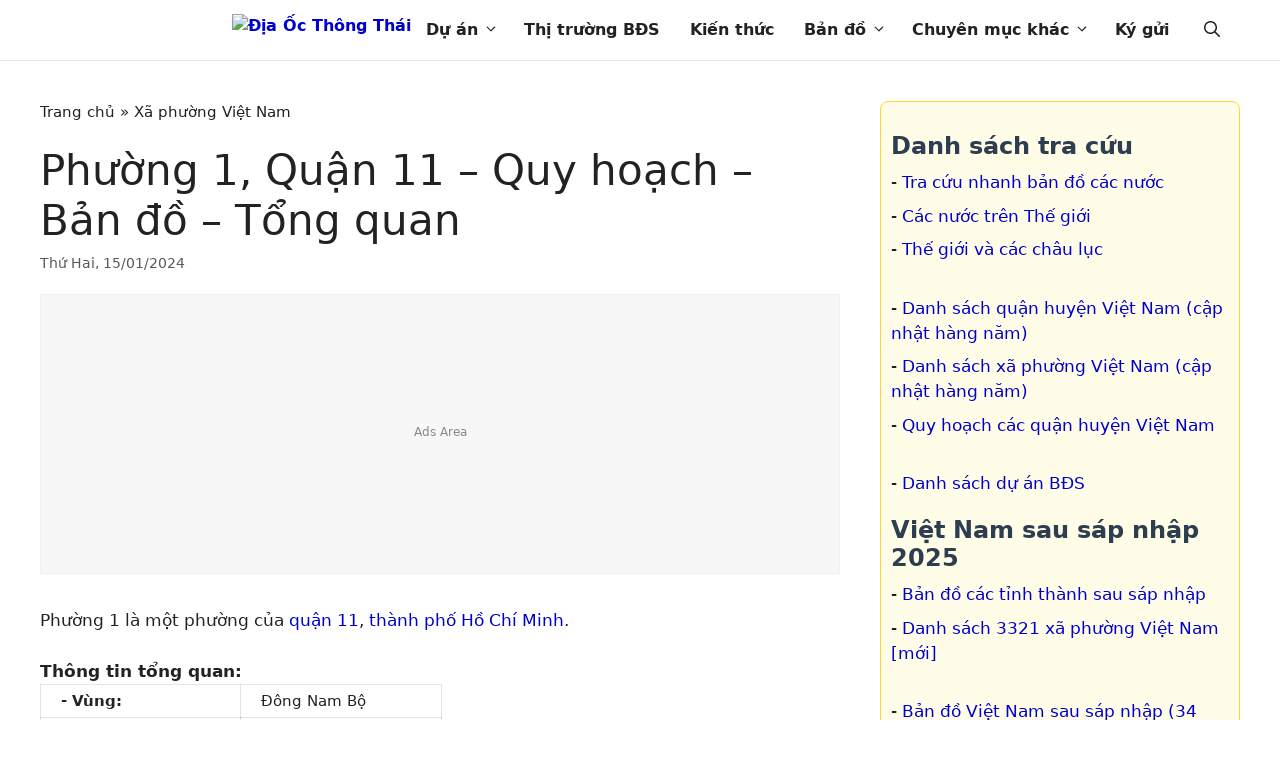

--- FILE ---
content_type: text/html; charset=utf-8
request_url: https://diaocthongthai.com/phuong-1-quan-11/
body_size: 18947
content:
<!DOCTYPE html>
<html lang="vi" prefix="og: https://ogp.me/ns#">
<head>
<meta charset="UTF-8">
	<style>img:is([sizes="auto" i], [sizes^="auto," i]) { contain-intrinsic-size: 3000px 1500px }</style>
	<meta name="viewport" content="width=device-width, initial-scale=1.0, maximum-scale=1.0, user-scalable=no" />
<!-- Search Engine Optimization by Rank Math PRO - https://rankmath.com/ -->
<title>Phường 1, Quận 11 - Quy hoạch - Bản đồ - Tổng quan - Địa Ốc Thông Thái</title>
<meta name="description" content="Phường 1, Quận 11"/>
<meta name="robots" content="follow, index, max-snippet:-1, max-video-preview:-1, max-image-preview:large"/>
<link rel="canonical" href="https://diaocthongthai.com/phuong-1-quan-11/" />
<meta property="og:locale" content="vi_VN" />
<meta property="og:type" content="article" />
<meta property="og:title" content="Phường 1, Quận 11 - Quy hoạch - Bản đồ - Tổng quan - Địa Ốc Thông Thái" />
<meta property="og:description" content="Phường 1, Quận 11" />
<meta property="og:url" content="https://diaocthongthai.com/phuong-1-quan-11/" />
<meta property="og:site_name" content="Địa Ốc Thông Thái" />
<meta property="article:publisher" content="https://www.facebook.com/ThongThaiReal/" />
<meta property="article:section" content="Xã phường Việt Nam" />
<meta property="og:updated_time" content="2025-01-26T01:59:37+07:00" />
<meta property="og:image" content="https://cdn.diaocthongthai.com/2019/01/quan-11.jpg" />
<meta property="og:image:secure_url" content="https://cdn.diaocthongthai.com/2019/01/quan-11.jpg" />
<meta property="og:image:width" content="700" />
<meta property="og:image:height" content="500" />
<meta property="og:image:alt" content="Phường 1, Quận 11 &#8211; Quy hoạch &#8211; Bản đồ &#8211; Tổng quan" />
<meta property="og:image:type" content="image/jpeg" />
<meta property="article:published_time" content="2024-01-15T19:49:40+07:00" />
<meta property="article:modified_time" content="2025-01-26T01:59:37+07:00" />
<meta name="twitter:card" content="summary_large_image" />
<meta name="twitter:title" content="Phường 1, Quận 11 - Quy hoạch - Bản đồ - Tổng quan - Địa Ốc Thông Thái" />
<meta name="twitter:description" content="Phường 1, Quận 11" />
<meta name="twitter:site" content="@thongthaireal" />
<meta name="twitter:creator" content="@thongthaireal" />
<meta name="twitter:image" content="https://cdn.diaocthongthai.com/2019/01/quan-11.jpg" />
<meta name="twitter:label1" content="Written by" />
<meta name="twitter:data1" content="Thông Thái" />
<meta name="twitter:label2" content="Time to read" />
<meta name="twitter:data2" content="Less than a minute" />
<script type="application/ld+json" class="rank-math-schema-pro">{"@context":"https://schema.org","@graph":[{"@type":"Organization","@id":"https://diaocthongthai.com/#organization","name":"\u0110\u1ecba \u1ed0c Th\u00f4ng Th\u00e1i","sameAs":["https://www.facebook.com/ThongThaiReal/","https://twitter.com/thongthaireal"],"logo":{"@type":"ImageObject","@id":"https://diaocthongthai.com/#logo","url":"https://cdn.diaocthongthai.com/2021/03/logo.svg","contentUrl":"https://cdn.diaocthongthai.com/2021/03/logo.svg","caption":"\u0110\u1ecba \u1ed0c Th\u00f4ng Th\u00e1i","inLanguage":"vi","width":"320","height":"75"}},{"@type":"WebSite","@id":"https://diaocthongthai.com/#website","url":"https://diaocthongthai.com","name":"\u0110\u1ecba \u1ed0c Th\u00f4ng Th\u00e1i","publisher":{"@id":"https://diaocthongthai.com/#organization"},"inLanguage":"vi"},{"@type":"ImageObject","@id":"https://cdn.diaocthongthai.com/2019/01/quan-11.jpg","url":"https://cdn.diaocthongthai.com/2019/01/quan-11.jpg","width":"700","height":"500","inLanguage":"vi"},{"@type":"BreadcrumbList","@id":"https://diaocthongthai.com/phuong-1-quan-11/#breadcrumb","itemListElement":[{"@type":"ListItem","position":"1","item":{"@id":"https://diaocthongthai.com","name":"Trang ch\u1ee7"}},{"@type":"ListItem","position":"2","item":{"@id":"https://diaocthongthai.com/xa-phuong-viet-nam/","name":"X\u00e3 ph\u01b0\u1eddng Vi\u1ec7t Nam"}},{"@type":"ListItem","position":"3","item":{"@id":"https://diaocthongthai.com/phuong-1-quan-11/","name":"Ph\u01b0\u1eddng 1, Qu\u1eadn 11 &#8211; Quy ho\u1ea1ch &#8211; B\u1ea3n \u0111\u1ed3 &#8211; T\u1ed5ng quan"}}]},{"@type":"WebPage","@id":"https://diaocthongthai.com/phuong-1-quan-11/#webpage","url":"https://diaocthongthai.com/phuong-1-quan-11/","name":"Ph\u01b0\u1eddng 1, Qu\u1eadn 11 - Quy ho\u1ea1ch - B\u1ea3n \u0111\u1ed3 - T\u1ed5ng quan - \u0110\u1ecba \u1ed0c Th\u00f4ng Th\u00e1i","datePublished":"2024-01-15T19:49:40+07:00","dateModified":"2025-01-26T01:59:37+07:00","isPartOf":{"@id":"https://diaocthongthai.com/#website"},"primaryImageOfPage":{"@id":"https://cdn.diaocthongthai.com/2019/01/quan-11.jpg"},"inLanguage":"vi","breadcrumb":{"@id":"https://diaocthongthai.com/phuong-1-quan-11/#breadcrumb"}},{"@type":"Person","@id":"https://diaocthongthai.com/phuong-1-quan-11/#author","name":"Th\u00f4ng Th\u00e1i","image":{"@type":"ImageObject","@id":"https://secure.gravatar.com/avatar/b5f3f971d5bf95a6092482c4d565d083?s=96&amp;d=mm&amp;r=g","url":"https://secure.gravatar.com/avatar/b5f3f971d5bf95a6092482c4d565d083?s=96&amp;d=mm&amp;r=g","caption":"Th\u00f4ng Th\u00e1i","inLanguage":"vi"},"sameAs":["https://diaocthongthai.com"],"worksFor":{"@id":"https://diaocthongthai.com/#organization"}},{"@type":"BlogPosting","headline":"Ph\u01b0\u1eddng 1, Qu\u1eadn 11 - Quy ho\u1ea1ch - B\u1ea3n \u0111\u1ed3 - T\u1ed5ng quan - \u0110\u1ecba \u1ed0c Th\u00f4ng Th\u00e1i","datePublished":"2024-01-15T19:49:40+07:00","dateModified":"2025-01-26T01:59:37+07:00","articleSection":"X\u00e3 ph\u01b0\u1eddng Vi\u1ec7t Nam","author":{"@id":"https://diaocthongthai.com/phuong-1-quan-11/#author","name":"Th\u00f4ng Th\u00e1i"},"publisher":{"@id":"https://diaocthongthai.com/#organization"},"description":"Ph\u01b0\u1eddng 1, Qu\u1eadn 11","name":"Ph\u01b0\u1eddng 1, Qu\u1eadn 11 - Quy ho\u1ea1ch - B\u1ea3n \u0111\u1ed3 - T\u1ed5ng quan - \u0110\u1ecba \u1ed0c Th\u00f4ng Th\u00e1i","@id":"https://diaocthongthai.com/phuong-1-quan-11/#richSnippet","isPartOf":{"@id":"https://diaocthongthai.com/phuong-1-quan-11/#webpage"},"image":{"@id":"https://cdn.diaocthongthai.com/2019/01/quan-11.jpg"},"inLanguage":"vi","mainEntityOfPage":{"@id":"https://diaocthongthai.com/phuong-1-quan-11/#webpage"}}]}</script>
<!-- /Rank Math WordPress SEO plugin -->


<link rel='stylesheet' id='wp-block-library-css' href='https://diaocthongthai.com/wp-includes/css/dist/block-library/style.min.css?ver=6.7.1' media='all' />
<style id='safe-svg-svg-icon-style-inline-css'>
.safe-svg-cover{text-align:center}.safe-svg-cover .safe-svg-inside{display:inline-block;max-width:100%}.safe-svg-cover svg{height:100%;max-height:100%;max-width:100%;width:100%}

</style>
<style id='rank-math-toc-block-style-inline-css'>
.wp-block-rank-math-toc-block nav ol{counter-reset:item}.wp-block-rank-math-toc-block nav ol li{display:block}.wp-block-rank-math-toc-block nav ol li:before{content:counters(item, ".") ". ";counter-increment:item}

</style>
<style id='rank-math-rich-snippet-style-inline-css'>
/*!
* Plugin:  Rank Math
* URL: https://rankmath.com/wordpress/plugin/seo-suite/
* Name:  rank-math-review-snippet.css
*/@-webkit-keyframes spin{0%{-webkit-transform:rotate(0deg)}100%{-webkit-transform:rotate(-360deg)}}@keyframes spin{0%{-webkit-transform:rotate(0deg)}100%{-webkit-transform:rotate(-360deg)}}@keyframes bounce{from{-webkit-transform:translateY(0px);transform:translateY(0px)}to{-webkit-transform:translateY(-5px);transform:translateY(-5px)}}@-webkit-keyframes bounce{from{-webkit-transform:translateY(0px);transform:translateY(0px)}to{-webkit-transform:translateY(-5px);transform:translateY(-5px)}}@-webkit-keyframes loading{0%{background-size:20% 50% ,20% 50% ,20% 50%}20%{background-size:20% 20% ,20% 50% ,20% 50%}40%{background-size:20% 100%,20% 20% ,20% 50%}60%{background-size:20% 50% ,20% 100%,20% 20%}80%{background-size:20% 50% ,20% 50% ,20% 100%}100%{background-size:20% 50% ,20% 50% ,20% 50%}}@keyframes loading{0%{background-size:20% 50% ,20% 50% ,20% 50%}20%{background-size:20% 20% ,20% 50% ,20% 50%}40%{background-size:20% 100%,20% 20% ,20% 50%}60%{background-size:20% 50% ,20% 100%,20% 20%}80%{background-size:20% 50% ,20% 50% ,20% 100%}100%{background-size:20% 50% ,20% 50% ,20% 50%}}:root{--rankmath-wp-adminbar-height: 0}#rank-math-rich-snippet-wrapper{overflow:hidden}#rank-math-rich-snippet-wrapper h5.rank-math-title{display:block;font-size:18px;line-height:1.4}#rank-math-rich-snippet-wrapper .rank-math-review-image{float:right;max-width:40%;margin-left:15px}#rank-math-rich-snippet-wrapper .rank-math-review-data{margin-bottom:15px}#rank-math-rich-snippet-wrapper .rank-math-total-wrapper{width:100%;padding:0 0 20px 0;float:left;clear:both;position:relative;-webkit-box-sizing:border-box;box-sizing:border-box}#rank-math-rich-snippet-wrapper .rank-math-total-wrapper .rank-math-total{border:0;display:block;margin:0;width:auto;float:left;text-align:left;padding:0;font-size:24px;line-height:1;font-weight:700;-webkit-box-sizing:border-box;box-sizing:border-box;overflow:hidden}#rank-math-rich-snippet-wrapper .rank-math-total-wrapper .rank-math-review-star{float:left;margin-left:15px;margin-top:5px;position:relative;z-index:99;line-height:1}#rank-math-rich-snippet-wrapper .rank-math-total-wrapper .rank-math-review-star .rank-math-review-result-wrapper{display:inline-block;white-space:nowrap;position:relative;color:#e7e7e7}#rank-math-rich-snippet-wrapper .rank-math-total-wrapper .rank-math-review-star .rank-math-review-result-wrapper .rank-math-review-result{position:absolute;top:0;left:0;overflow:hidden;white-space:nowrap;color:#ffbe01}#rank-math-rich-snippet-wrapper .rank-math-total-wrapper .rank-math-review-star .rank-math-review-result-wrapper i{font-size:18px;-webkit-text-stroke-width:1px;font-style:normal;padding:0 2px;line-height:inherit}#rank-math-rich-snippet-wrapper .rank-math-total-wrapper .rank-math-review-star .rank-math-review-result-wrapper i:before{content:"\2605"}body.rtl #rank-math-rich-snippet-wrapper .rank-math-review-image{float:left;margin-left:0;margin-right:15px}body.rtl #rank-math-rich-snippet-wrapper .rank-math-total-wrapper .rank-math-total{float:right}body.rtl #rank-math-rich-snippet-wrapper .rank-math-total-wrapper .rank-math-review-star{float:right;margin-left:0;margin-right:15px}body.rtl #rank-math-rich-snippet-wrapper .rank-math-total-wrapper .rank-math-review-star .rank-math-review-result{left:auto;right:0}@media screen and (max-width: 480px){#rank-math-rich-snippet-wrapper .rank-math-review-image{display:block;max-width:100%;width:100%;text-align:center;margin-right:0}#rank-math-rich-snippet-wrapper .rank-math-review-data{clear:both}}.clear{clear:both}

</style>
<style id='classic-theme-styles-inline-css'>
/*! This file is auto-generated */
.wp-block-button__link{color:#fff;background-color:#32373c;border-radius:9999px;box-shadow:none;text-decoration:none;padding:calc(.667em + 2px) calc(1.333em + 2px);font-size:1.125em}.wp-block-file__button{background:#32373c;color:#fff;text-decoration:none}
</style>
<style id='global-styles-inline-css'>
:root{--wp--preset--aspect-ratio--square: 1;--wp--preset--aspect-ratio--4-3: 4/3;--wp--preset--aspect-ratio--3-4: 3/4;--wp--preset--aspect-ratio--3-2: 3/2;--wp--preset--aspect-ratio--2-3: 2/3;--wp--preset--aspect-ratio--16-9: 16/9;--wp--preset--aspect-ratio--9-16: 9/16;--wp--preset--color--black: #000000;--wp--preset--color--cyan-bluish-gray: #abb8c3;--wp--preset--color--white: #ffffff;--wp--preset--color--pale-pink: #f78da7;--wp--preset--color--vivid-red: #cf2e2e;--wp--preset--color--luminous-vivid-orange: #ff6900;--wp--preset--color--luminous-vivid-amber: #fcb900;--wp--preset--color--light-green-cyan: #7bdcb5;--wp--preset--color--vivid-green-cyan: #00d084;--wp--preset--color--pale-cyan-blue: #8ed1fc;--wp--preset--color--vivid-cyan-blue: #0693e3;--wp--preset--color--vivid-purple: #9b51e0;--wp--preset--color--contrast: var(--contrast);--wp--preset--color--contrast-2: var(--contrast-2);--wp--preset--color--contrast-3: var(--contrast-3);--wp--preset--color--base: var(--base);--wp--preset--color--base-2: var(--base-2);--wp--preset--color--base-3: var(--base-3);--wp--preset--color--accent: var(--accent);--wp--preset--gradient--vivid-cyan-blue-to-vivid-purple: linear-gradient(135deg,rgba(6,147,227,1) 0%,rgb(155,81,224) 100%);--wp--preset--gradient--light-green-cyan-to-vivid-green-cyan: linear-gradient(135deg,rgb(122,220,180) 0%,rgb(0,208,130) 100%);--wp--preset--gradient--luminous-vivid-amber-to-luminous-vivid-orange: linear-gradient(135deg,rgba(252,185,0,1) 0%,rgba(255,105,0,1) 100%);--wp--preset--gradient--luminous-vivid-orange-to-vivid-red: linear-gradient(135deg,rgba(255,105,0,1) 0%,rgb(207,46,46) 100%);--wp--preset--gradient--very-light-gray-to-cyan-bluish-gray: linear-gradient(135deg,rgb(238,238,238) 0%,rgb(169,184,195) 100%);--wp--preset--gradient--cool-to-warm-spectrum: linear-gradient(135deg,rgb(74,234,220) 0%,rgb(151,120,209) 20%,rgb(207,42,186) 40%,rgb(238,44,130) 60%,rgb(251,105,98) 80%,rgb(254,248,76) 100%);--wp--preset--gradient--blush-light-purple: linear-gradient(135deg,rgb(255,206,236) 0%,rgb(152,150,240) 100%);--wp--preset--gradient--blush-bordeaux: linear-gradient(135deg,rgb(254,205,165) 0%,rgb(254,45,45) 50%,rgb(107,0,62) 100%);--wp--preset--gradient--luminous-dusk: linear-gradient(135deg,rgb(255,203,112) 0%,rgb(199,81,192) 50%,rgb(65,88,208) 100%);--wp--preset--gradient--pale-ocean: linear-gradient(135deg,rgb(255,245,203) 0%,rgb(182,227,212) 50%,rgb(51,167,181) 100%);--wp--preset--gradient--electric-grass: linear-gradient(135deg,rgb(202,248,128) 0%,rgb(113,206,126) 100%);--wp--preset--gradient--midnight: linear-gradient(135deg,rgb(2,3,129) 0%,rgb(40,116,252) 100%);--wp--preset--font-size--small: 13px;--wp--preset--font-size--medium: 20px;--wp--preset--font-size--large: 36px;--wp--preset--font-size--x-large: 42px;--wp--preset--spacing--20: 0.44rem;--wp--preset--spacing--30: 0.67rem;--wp--preset--spacing--40: 1rem;--wp--preset--spacing--50: 1.5rem;--wp--preset--spacing--60: 2.25rem;--wp--preset--spacing--70: 3.38rem;--wp--preset--spacing--80: 5.06rem;--wp--preset--shadow--natural: 6px 6px 9px rgba(0, 0, 0, 0.2);--wp--preset--shadow--deep: 12px 12px 50px rgba(0, 0, 0, 0.4);--wp--preset--shadow--sharp: 6px 6px 0px rgba(0, 0, 0, 0.2);--wp--preset--shadow--outlined: 6px 6px 0px -3px rgba(255, 255, 255, 1), 6px 6px rgba(0, 0, 0, 1);--wp--preset--shadow--crisp: 6px 6px 0px rgba(0, 0, 0, 1);}:where(.is-layout-flex){gap: 0.5em;}:where(.is-layout-grid){gap: 0.5em;}body .is-layout-flex{display: flex;}.is-layout-flex{flex-wrap: wrap;align-items: center;}.is-layout-flex > :is(*, div){margin: 0;}body .is-layout-grid{display: grid;}.is-layout-grid > :is(*, div){margin: 0;}:where(.wp-block-columns.is-layout-flex){gap: 2em;}:where(.wp-block-columns.is-layout-grid){gap: 2em;}:where(.wp-block-post-template.is-layout-flex){gap: 1.25em;}:where(.wp-block-post-template.is-layout-grid){gap: 1.25em;}.has-black-color{color: var(--wp--preset--color--black) !important;}.has-cyan-bluish-gray-color{color: var(--wp--preset--color--cyan-bluish-gray) !important;}.has-white-color{color: var(--wp--preset--color--white) !important;}.has-pale-pink-color{color: var(--wp--preset--color--pale-pink) !important;}.has-vivid-red-color{color: var(--wp--preset--color--vivid-red) !important;}.has-luminous-vivid-orange-color{color: var(--wp--preset--color--luminous-vivid-orange) !important;}.has-luminous-vivid-amber-color{color: var(--wp--preset--color--luminous-vivid-amber) !important;}.has-light-green-cyan-color{color: var(--wp--preset--color--light-green-cyan) !important;}.has-vivid-green-cyan-color{color: var(--wp--preset--color--vivid-green-cyan) !important;}.has-pale-cyan-blue-color{color: var(--wp--preset--color--pale-cyan-blue) !important;}.has-vivid-cyan-blue-color{color: var(--wp--preset--color--vivid-cyan-blue) !important;}.has-vivid-purple-color{color: var(--wp--preset--color--vivid-purple) !important;}.has-black-background-color{background-color: var(--wp--preset--color--black) !important;}.has-cyan-bluish-gray-background-color{background-color: var(--wp--preset--color--cyan-bluish-gray) !important;}.has-white-background-color{background-color: var(--wp--preset--color--white) !important;}.has-pale-pink-background-color{background-color: var(--wp--preset--color--pale-pink) !important;}.has-vivid-red-background-color{background-color: var(--wp--preset--color--vivid-red) !important;}.has-luminous-vivid-orange-background-color{background-color: var(--wp--preset--color--luminous-vivid-orange) !important;}.has-luminous-vivid-amber-background-color{background-color: var(--wp--preset--color--luminous-vivid-amber) !important;}.has-light-green-cyan-background-color{background-color: var(--wp--preset--color--light-green-cyan) !important;}.has-vivid-green-cyan-background-color{background-color: var(--wp--preset--color--vivid-green-cyan) !important;}.has-pale-cyan-blue-background-color{background-color: var(--wp--preset--color--pale-cyan-blue) !important;}.has-vivid-cyan-blue-background-color{background-color: var(--wp--preset--color--vivid-cyan-blue) !important;}.has-vivid-purple-background-color{background-color: var(--wp--preset--color--vivid-purple) !important;}.has-black-border-color{border-color: var(--wp--preset--color--black) !important;}.has-cyan-bluish-gray-border-color{border-color: var(--wp--preset--color--cyan-bluish-gray) !important;}.has-white-border-color{border-color: var(--wp--preset--color--white) !important;}.has-pale-pink-border-color{border-color: var(--wp--preset--color--pale-pink) !important;}.has-vivid-red-border-color{border-color: var(--wp--preset--color--vivid-red) !important;}.has-luminous-vivid-orange-border-color{border-color: var(--wp--preset--color--luminous-vivid-orange) !important;}.has-luminous-vivid-amber-border-color{border-color: var(--wp--preset--color--luminous-vivid-amber) !important;}.has-light-green-cyan-border-color{border-color: var(--wp--preset--color--light-green-cyan) !important;}.has-vivid-green-cyan-border-color{border-color: var(--wp--preset--color--vivid-green-cyan) !important;}.has-pale-cyan-blue-border-color{border-color: var(--wp--preset--color--pale-cyan-blue) !important;}.has-vivid-cyan-blue-border-color{border-color: var(--wp--preset--color--vivid-cyan-blue) !important;}.has-vivid-purple-border-color{border-color: var(--wp--preset--color--vivid-purple) !important;}.has-vivid-cyan-blue-to-vivid-purple-gradient-background{background: var(--wp--preset--gradient--vivid-cyan-blue-to-vivid-purple) !important;}.has-light-green-cyan-to-vivid-green-cyan-gradient-background{background: var(--wp--preset--gradient--light-green-cyan-to-vivid-green-cyan) !important;}.has-luminous-vivid-amber-to-luminous-vivid-orange-gradient-background{background: var(--wp--preset--gradient--luminous-vivid-amber-to-luminous-vivid-orange) !important;}.has-luminous-vivid-orange-to-vivid-red-gradient-background{background: var(--wp--preset--gradient--luminous-vivid-orange-to-vivid-red) !important;}.has-very-light-gray-to-cyan-bluish-gray-gradient-background{background: var(--wp--preset--gradient--very-light-gray-to-cyan-bluish-gray) !important;}.has-cool-to-warm-spectrum-gradient-background{background: var(--wp--preset--gradient--cool-to-warm-spectrum) !important;}.has-blush-light-purple-gradient-background{background: var(--wp--preset--gradient--blush-light-purple) !important;}.has-blush-bordeaux-gradient-background{background: var(--wp--preset--gradient--blush-bordeaux) !important;}.has-luminous-dusk-gradient-background{background: var(--wp--preset--gradient--luminous-dusk) !important;}.has-pale-ocean-gradient-background{background: var(--wp--preset--gradient--pale-ocean) !important;}.has-electric-grass-gradient-background{background: var(--wp--preset--gradient--electric-grass) !important;}.has-midnight-gradient-background{background: var(--wp--preset--gradient--midnight) !important;}.has-small-font-size{font-size: var(--wp--preset--font-size--small) !important;}.has-medium-font-size{font-size: var(--wp--preset--font-size--medium) !important;}.has-large-font-size{font-size: var(--wp--preset--font-size--large) !important;}.has-x-large-font-size{font-size: var(--wp--preset--font-size--x-large) !important;}
:where(.wp-block-post-template.is-layout-flex){gap: 1.25em;}:where(.wp-block-post-template.is-layout-grid){gap: 1.25em;}
:where(.wp-block-columns.is-layout-flex){gap: 2em;}:where(.wp-block-columns.is-layout-grid){gap: 2em;}
:root :where(.wp-block-pullquote){font-size: 1.5em;line-height: 1.6;}
</style>
<link rel='stylesheet' id='fancybox-css-css' href='https://diaocthongthai.com/wp-content/vendor/fancybox/dist/fancybox/fancybox.css?ver=5.0' media='all' />
<link rel='stylesheet' id='wpa-css-css' href='https://diaocthongthai.com/wp-content/plugins/honeypot/includes/css/wpa.css?ver=2.2.05' media='all' />
<link rel='stylesheet' id='kk-star-ratings-css' href='https://diaocthongthai.com/wp-content/plugins/kk-star-ratings/src/core/public/css/kk-star-ratings.min.css?ver=5.4.10.2' media='all' />
<link rel='stylesheet' id='wpAdvQuiz_front_style-css' href='https://diaocthongthai.com/wp-content/plugins/advanced-quiz/css/wpAdvQuiz_front.min.css?ver=1.0.4' media='all' />
<link rel='stylesheet' id='sepay-payment-css' href='https://diaocthongthai.com/wp-content/plugins/ct-sepay-integration/assets/sepay-payment.css?ver=1753166908' media='all' />
<link rel='stylesheet' id='generate-comments-css' href='https://diaocthongthai.com/wp-content/themes/generatepress/assets/css/components/comments.min.css?ver=3.5.1' media='all' />
<link rel='stylesheet' id='generate-widget-areas-css' href='https://diaocthongthai.com/wp-content/themes/generatepress/assets/css/components/widget-areas.min.css?ver=3.5.1' media='all' />
<link rel='stylesheet' id='generate-style-css' href='https://diaocthongthai.com/wp-content/themes/generatepress/assets/css/main.min.css?ver=3.5.1' media='all' />
<style id='generate-style-inline-css'>
.is-right-sidebar{width:30%;}.is-left-sidebar{width:30%;}.site-content .content-area{width:70%;}@media (max-width: 901px){.main-navigation .menu-toggle,.sidebar-nav-mobile:not(#sticky-placeholder){display:block;}.main-navigation ul,.gen-sidebar-nav,.main-navigation:not(.slideout-navigation):not(.toggled) .main-nav > ul,.has-inline-mobile-toggle #site-navigation .inside-navigation > *:not(.navigation-search):not(.main-nav){display:none;}.nav-align-right .inside-navigation,.nav-align-center .inside-navigation{justify-content:space-between;}}
.dynamic-author-image-rounded{border-radius:100%;}.dynamic-featured-image, .dynamic-author-image{vertical-align:middle;}.one-container.blog .dynamic-content-template:not(:last-child), .one-container.archive .dynamic-content-template:not(:last-child){padding-bottom:0px;}.dynamic-entry-excerpt > p:last-child{margin-bottom:0px;}
</style>
<link rel='stylesheet' id='generatepress-dynamic-css' href='https://diaocthongthai.com/wp-content/uploads/generatepress/style.min.css?ver=1737358041' media='all' />
<link rel='stylesheet' id='generate-child-css' href='https://diaocthongthai.com/wp-content/themes/generatepress_child/style.css?ver=1761147905' media='all' />
<link rel='stylesheet' id='generate-navigation-branding-css' href='https://diaocthongthai.com/wp-content/plugins/gp-premium/menu-plus/functions/css/navigation-branding-flex.min.css?ver=2.4.1' media='all' />
<style id='generate-navigation-branding-inline-css'>
.navigation-branding .main-title{font-size:25px;font-weight:bold;}.main-navigation.has-branding .inside-navigation.grid-container, .main-navigation.has-branding.grid-container .inside-navigation:not(.grid-container){padding:0px 40px 0px 40px;}.main-navigation.has-branding:not(.grid-container) .inside-navigation:not(.grid-container) .navigation-branding{margin-left:10px;}.navigation-branding img, .site-logo.mobile-header-logo img{height:60px;width:auto;}.navigation-branding .main-title{line-height:60px;}@media (max-width: 901px){.main-navigation.has-branding.nav-align-center .menu-bar-items, .main-navigation.has-sticky-branding.navigation-stick.nav-align-center .menu-bar-items{margin-left:auto;}.navigation-branding{margin-right:auto;margin-left:10px;}.navigation-branding .main-title, .mobile-header-navigation .site-logo{margin-left:10px;}.main-navigation.has-branding .inside-navigation.grid-container{padding:0px;}}
</style>
<!--n2css--><!--n2js--><script src="https://diaocthongthai.com/wp-includes/js/jquery/jquery.min.js?ver=3.7.1" id="jquery-core-js"></script>
<script src="https://diaocthongthai.com/wp-includes/js/jquery/jquery-migrate.min.js?ver=3.4.1" id="jquery-migrate-js"></script>
<link rel="apple-touch-icon" sizes="180x180" href="/apple-touch-icon.png">
<link rel="icon" type="image/png" sizes="32x32" href="/favicon-32x32.png">
<link rel="icon" type="image/png" sizes="16x16" href="/favicon-16x16.png">
<link rel="manifest" href="/site.webmanifest">
<link rel="mask-icon" href="/safari-pinned-tab.svg" color="#5bbad5">
<meta name="msapplication-TileColor" content="#da532c">
<meta name="msapplication-TileImage" content="/mstile-144x144.png">
<meta name="theme-color" content="#ffffff">
<script type="application/ld+json">{
    "@context": "https://schema.org/",
    "@type": "CreativeWorkSeries",
    "name": "Phường 1, Quận 11 - Quy hoạch - Bản đồ - Tổng quan",
    "aggregateRating": {
        "@type": "AggregateRating",
        "ratingValue": "5",
        "bestRating": "5",
        "ratingCount": "2"
    }
}</script>      <meta name="onesignal" content="wordpress-plugin"/>
            <script>

      window.OneSignalDeferred = window.OneSignalDeferred || [];

      OneSignalDeferred.push(function(OneSignal) {
        var oneSignal_options = {};
        window._oneSignalInitOptions = oneSignal_options;

        oneSignal_options['serviceWorkerParam'] = { scope: '/' };
oneSignal_options['serviceWorkerPath'] = 'OneSignalSDKWorker.js.php';

        OneSignal.Notifications.setDefaultUrl("https://diaocthongthai.com");

        oneSignal_options['wordpress'] = true;
oneSignal_options['appId'] = 'bd244467-85c1-4885-a866-9d794b7c6275';
oneSignal_options['allowLocalhostAsSecureOrigin'] = true;
oneSignal_options['welcomeNotification'] = { };
oneSignal_options['welcomeNotification']['title'] = "Địa Ốc Thông Thái";
oneSignal_options['welcomeNotification']['message'] = "Cám ơn bạn đã đăng ký";
oneSignal_options['welcomeNotification']['url'] = "https://diaocthongthai.com/";
oneSignal_options['path'] = "https://diaocthongthai.com/wp-content/plugins/onesignal-free-web-push-notifications/sdk_files/";
oneSignal_options['safari_web_id'] = "web.onesignal.auto.4463433a-b41c-4a34-809b-879a9d93883b";
oneSignal_options['promptOptions'] = { };
oneSignal_options['promptOptions']['actionMessage'] = "Chúng tôi muốn gửi cho bạn thông báo về các tin tức nổi bật và cập nhật mới nhất.";
oneSignal_options['promptOptions']['exampleNotificationTitleDesktop'] = "Đây là một thông báo mẫu";
oneSignal_options['promptOptions']['exampleNotificationMessageDesktop'] = "Thông báo sẽ xuất hiện trên máy tính của bạn";
oneSignal_options['promptOptions']['exampleNotificationTitleMobile'] = "Thông báo mẫu";
oneSignal_options['promptOptions']['exampleNotificationMessageMobile'] = "Thông báo sẽ xuất hiện trên thiết bị của bạn";
oneSignal_options['promptOptions']['exampleNotificationCaption'] = "(bạn có thể hủy đăng ký bất kỳ lúc nào)";
oneSignal_options['promptOptions']['acceptButtonText'] = "CHO PHÉP";
oneSignal_options['promptOptions']['cancelButtonText'] = "BỎ QUA";
oneSignal_options['promptOptions']['siteName'] = "http://diaocthongthai.com";
oneSignal_options['promptOptions']['autoAcceptTitle'] = "Nhấp vào Cho Phép";
              OneSignal.init(window._oneSignalInitOptions);
              OneSignal.Slidedown.promptPush()      });

      function documentInitOneSignal() {
        var oneSignal_elements = document.getElementsByClassName("OneSignal-prompt");

        var oneSignalLinkClickHandler = function(event) { OneSignal.Notifications.requestPermission(); event.preventDefault(); };        for(var i = 0; i < oneSignal_elements.length; i++)
          oneSignal_elements[i].addEventListener('click', oneSignalLinkClickHandler, false);
      }

      if (document.readyState === 'complete') {
           documentInitOneSignal();
      }
      else {
           window.addEventListener("load", function(event){
               documentInitOneSignal();
          });
      }
    </script>
<script async src="https://pagead2.googlesyndication.com/pagead/js/adsbygoogle.js?client=ca-pub-2239674675363837" crossorigin="anonymous"></script>
<!-- Google Tag Manager -->
<script>(function(w,d,s,l,i){w[l]=w[l]||[];w[l].push({'gtm.start':
new Date().getTime(),event:'gtm.js'});var f=d.getElementsByTagName(s)[0],
j=d.createElement(s),dl=l!='dataLayer'?'&l='+l:'';j.async=true;j.src=
'https://www.googletagmanager.com/gtm.js?id='+i+dl;f.parentNode.insertBefore(j,f);
})(window,document,'script','dataLayer','GTM-KCCCT3PJ');</script>
<!-- End Google Tag Manager -->  
</head>

<body class="post-template-default single single-post postid-5038 single-format-standard wp-custom-logo wp-embed-responsive sticky-menu-no-transition right-sidebar nav-below-header one-container header-aligned-left dropdown-hover featured-image-active" itemtype="https://schema.org/Blog" itemscope>
<!-- Google Tag Manager (noscript) -->
<noscript><iframe src="https://www.googletagmanager.com/ns.html?id=GTM-KCCCT3PJ"
height="0" width="0" style="display:none;visibility:hidden"></iframe></noscript>
<!-- End Google Tag Manager (noscript) -->
	<a class="screen-reader-text skip-link" href="#content" title="Chuyển đến nội dung">Chuyển đến nội dung</a>		<nav class="has-branding main-navigation nav-align-right has-menu-bar-items sub-menu-right" id="site-navigation" aria-label="Chính"  itemtype="https://schema.org/SiteNavigationElement" itemscope>
			<div class="inside-navigation grid-container">
				<div class="navigation-branding"><div class="site-logo">
						<a href="https://diaocthongthai.com/" title="Địa Ốc Thông Thái" rel="home">
							<img  class="header-image is-logo-image" alt="Địa Ốc Thông Thái" src="https://cdn.diaocthongthai.com/2021/03/logo.svg" title="Địa Ốc Thông Thái" srcset="https://cdn.diaocthongthai.com/2021/03/logo.svg 1x, https://diaocthongthai.com/wp-content/uploads/2021/03/logo-retina.svg 2x" width="320" height="75" />
						</a>
					</div></div>				<button class="menu-toggle" aria-controls="primary-menu" aria-expanded="false">
					<span class="gp-icon icon-menu-bars"><svg viewBox="0 0 512 512" aria-hidden="true" xmlns="http://www.w3.org/2000/svg" width="1em" height="1em"><path d="M0 96c0-13.255 10.745-24 24-24h464c13.255 0 24 10.745 24 24s-10.745 24-24 24H24c-13.255 0-24-10.745-24-24zm0 160c0-13.255 10.745-24 24-24h464c13.255 0 24 10.745 24 24s-10.745 24-24 24H24c-13.255 0-24-10.745-24-24zm0 160c0-13.255 10.745-24 24-24h464c13.255 0 24 10.745 24 24s-10.745 24-24 24H24c-13.255 0-24-10.745-24-24z" /></svg><svg viewBox="0 0 512 512" aria-hidden="true" xmlns="http://www.w3.org/2000/svg" width="1em" height="1em"><path d="M71.029 71.029c9.373-9.372 24.569-9.372 33.942 0L256 222.059l151.029-151.03c9.373-9.372 24.569-9.372 33.942 0 9.372 9.373 9.372 24.569 0 33.942L289.941 256l151.03 151.029c9.372 9.373 9.372 24.569 0 33.942-9.373 9.372-24.569 9.372-33.942 0L256 289.941l-151.029 151.03c-9.373 9.372-24.569 9.372-33.942 0-9.372-9.373-9.372-24.569 0-33.942L222.059 256 71.029 104.971c-9.372-9.373-9.372-24.569 0-33.942z" /></svg></span><span class="screen-reader-text">Menu</span>				</button>
				<div id="primary-menu" class="main-nav"><ul id="menu-main-menu" class=" menu sf-menu"><li id="menu-item-38859" class="menu-item menu-item-type-custom menu-item-object-custom menu-item-has-children menu-item-38859"><a href="https://diaocthongthai.com/du-an/">Dự án<span role="presentation" class="dropdown-menu-toggle"><span class="gp-icon icon-arrow"><svg viewBox="0 0 330 512" aria-hidden="true" xmlns="http://www.w3.org/2000/svg" width="1em" height="1em"><path d="M305.913 197.085c0 2.266-1.133 4.815-2.833 6.514L171.087 335.593c-1.7 1.7-4.249 2.832-6.515 2.832s-4.815-1.133-6.515-2.832L26.064 203.599c-1.7-1.7-2.832-4.248-2.832-6.514s1.132-4.816 2.832-6.515l14.162-14.163c1.7-1.699 3.966-2.832 6.515-2.832 2.266 0 4.815 1.133 6.515 2.832l111.316 111.317 111.316-111.317c1.7-1.699 4.249-2.832 6.515-2.832s4.815 1.133 6.515 2.832l14.162 14.163c1.7 1.7 2.833 4.249 2.833 6.515z" /></svg></span></span></a>
<ul class="sub-menu">
	<li id="menu-item-38861" class="menu-item menu-item-type-custom menu-item-object-custom menu-item-38861"><a href="https://diaocthongthai.com/du-an/">Thư viện dự án</a></li>
	<li id="menu-item-38860" class="menu-item menu-item-type-custom menu-item-object-custom menu-item-38860"><a href="https://diaocthongthai.com/ban-tin-du-an/">Bản tin dự án</a></li>
	<li id="menu-item-38862" class="menu-item menu-item-type-custom menu-item-object-custom menu-item-38862"><a href="https://diaocthongthai.com/mat-bang-du-an/">Mặt bằng dự án</a></li>
	<li id="menu-item-39070" class="menu-item menu-item-type-custom menu-item-object-custom menu-item-39070"><a href="https://diaocthongthai.com/toan-canh-du-an/">Toàn cảnh 360°</a></li>
</ul>
</li>
<li id="menu-item-37368" class="menu-item menu-item-type-taxonomy menu-item-object-category menu-item-37368"><a href="https://diaocthongthai.com/ban-tin/thi-truong/">Thị trường BĐS</a></li>
<li id="menu-item-15803" class="menu-item menu-item-type-taxonomy menu-item-object-category menu-item-15803"><a href="https://diaocthongthai.com/kien-thuc/">Kiến thức</a></li>
<li id="menu-item-15805" class="menu-item menu-item-type-taxonomy menu-item-object-category menu-item-has-children menu-item-15805"><a href="https://diaocthongthai.com/tu-lieu/ban-do/">Bản đồ<span role="presentation" class="dropdown-menu-toggle"><span class="gp-icon icon-arrow"><svg viewBox="0 0 330 512" aria-hidden="true" xmlns="http://www.w3.org/2000/svg" width="1em" height="1em"><path d="M305.913 197.085c0 2.266-1.133 4.815-2.833 6.514L171.087 335.593c-1.7 1.7-4.249 2.832-6.515 2.832s-4.815-1.133-6.515-2.832L26.064 203.599c-1.7-1.7-2.832-4.248-2.832-6.514s1.132-4.816 2.832-6.515l14.162-14.163c1.7-1.699 3.966-2.832 6.515-2.832 2.266 0 4.815 1.133 6.515 2.832l111.316 111.317 111.316-111.317c1.7-1.699 4.249-2.832 6.515-2.832s4.815 1.133 6.515 2.832l14.162 14.163c1.7 1.7 2.833 4.249 2.833 6.515z" /></svg></span></span></a>
<ul class="sub-menu">
	<li id="menu-item-30585" class="menu-item menu-item-type-custom menu-item-object-custom menu-item-30585"><a href="https://diaocthongthai.com/cac-nuoc/">Bản đồ các nước trên thế giới</a></li>
	<li id="menu-item-49728" class="menu-item menu-item-type-custom menu-item-object-custom menu-item-49728"><a href="https://diaocthongthai.com/ban-do-34-tinh-thanh-viet-nam-2025/">Việt Nam &#038; 34 tỉnh thành mới 2025</a></li>
	<li id="menu-item-66500" class="menu-item menu-item-type-custom menu-item-object-custom menu-item-66500"><a href="https://diaocthongthai.com/xa-phuong-sau-sap-nhap-2025/">3321 xã phường mới 2025</a></li>
	<li id="menu-item-30589" class="menu-item menu-item-type-custom menu-item-object-custom menu-item-30589"><a href="https://diaocthongthai.com/tags/ban-do-63-tinh-thanh/">63 tỉnh thành VN (trước sáp nhập)</a></li>
	<li id="menu-item-66499" class="menu-item menu-item-type-custom menu-item-object-custom menu-item-66499"><a href="https://diaocthongthai.com/quan-huyen-viet-nam/">Bản đồ quận huyện VN</a></li>
	<li id="menu-item-34987" class="menu-item menu-item-type-taxonomy menu-item-object-category menu-item-34987"><a href="https://diaocthongthai.com/quy-hoach-quan-huyen-viet-nam/">Quy hoạch quận huyện VN</a></li>
	<li id="menu-item-49732" class="menu-item menu-item-type-taxonomy menu-item-object-category menu-item-49732"><a href="https://diaocthongthai.com/the-gioi-va-cac-chau-luc/">Thế giới và các châu lục</a></li>
	<li id="menu-item-32658" class="menu-item menu-item-type-custom menu-item-object-custom menu-item-32658"><a href="https://diaocthongthai.com/ban-do-cac-tinh-thanh-trung-quoc/">Bản đồ các tỉnh Trung Quốc</a></li>
</ul>
</li>
<li id="menu-item-30587" class="menu-item menu-item-type-custom menu-item-object-custom menu-item-has-children menu-item-30587"><a href="#">Chuyên mục khác<span role="presentation" class="dropdown-menu-toggle"><span class="gp-icon icon-arrow"><svg viewBox="0 0 330 512" aria-hidden="true" xmlns="http://www.w3.org/2000/svg" width="1em" height="1em"><path d="M305.913 197.085c0 2.266-1.133 4.815-2.833 6.514L171.087 335.593c-1.7 1.7-4.249 2.832-6.515 2.832s-4.815-1.133-6.515-2.832L26.064 203.599c-1.7-1.7-2.832-4.248-2.832-6.514s1.132-4.816 2.832-6.515l14.162-14.163c1.7-1.699 3.966-2.832 6.515-2.832 2.266 0 4.815 1.133 6.515 2.832l111.316 111.317 111.316-111.317c1.7-1.699 4.249-2.832 6.515-2.832s4.815 1.133 6.515 2.832l14.162 14.163c1.7 1.7 2.833 4.249 2.833 6.515z" /></svg></span></span></a>
<ul class="sub-menu">
	<li id="menu-item-15804" class="menu-item menu-item-type-taxonomy menu-item-object-category menu-item-15804"><a href="https://diaocthongthai.com/dia-oc-do-day/">Địa ốc đó đây</a></li>
	<li id="menu-item-46010" class="menu-item menu-item-type-custom menu-item-object-custom menu-item-46010"><a href="https://diaocthongthai.com/ma-buu-chinh/">Mã bưu chính</a></li>
	<li id="menu-item-30593" class="menu-item menu-item-type-custom menu-item-object-custom menu-item-30593"><a href="https://diaocthongthai.com/danh-muc-quan-huyen/">Danh mục quận huyện VN</a></li>
	<li id="menu-item-30598" class="menu-item menu-item-type-custom menu-item-object-custom menu-item-30598"><a href="https://diaocthongthai.com/danh-muc-xa-phuong/">Danh mục xã phường VN</a></li>
	<li id="menu-item-38792" class="menu-item menu-item-type-taxonomy menu-item-object-category menu-item-38792"><a href="https://diaocthongthai.com/cac-dan-toc-viet-nam/">Các dân tộc Việt Nam</a></li>
	<li id="menu-item-30594" class="menu-item menu-item-type-custom menu-item-object-custom menu-item-30594"><a href="https://diaocthongthai.com/panorama-360/">Tuyển tập Panorama 360</a></li>
</ul>
</li>
<li id="menu-item-15806" class="menu-item menu-item-type-post_type menu-item-object-page menu-item-15806"><a href="https://diaocthongthai.com/lien-he-ki-gui/">Ký gửi</a></li>
</ul></div><div class="menu-bar-items">	<span class="menu-bar-item">
		<a href="#" role="button" aria-label="Mở tìm kiếm" data-gpmodal-trigger="gp-search"><span class="gp-icon icon-search"><svg viewBox="0 0 512 512" aria-hidden="true" xmlns="http://www.w3.org/2000/svg" width="1em" height="1em"><path fill-rule="evenodd" clip-rule="evenodd" d="M208 48c-88.366 0-160 71.634-160 160s71.634 160 160 160 160-71.634 160-160S296.366 48 208 48zM0 208C0 93.125 93.125 0 208 0s208 93.125 208 208c0 48.741-16.765 93.566-44.843 129.024l133.826 134.018c9.366 9.379 9.355 24.575-.025 33.941-9.379 9.366-24.575 9.355-33.941-.025L337.238 370.987C301.747 399.167 256.839 416 208 416 93.125 416 0 322.875 0 208z" /></svg><svg viewBox="0 0 512 512" aria-hidden="true" xmlns="http://www.w3.org/2000/svg" width="1em" height="1em"><path d="M71.029 71.029c9.373-9.372 24.569-9.372 33.942 0L256 222.059l151.029-151.03c9.373-9.372 24.569-9.372 33.942 0 9.372 9.373 9.372 24.569 0 33.942L289.941 256l151.03 151.029c9.372 9.373 9.372 24.569 0 33.942-9.373 9.372-24.569 9.372-33.942 0L256 289.941l-151.029 151.03c-9.373 9.372-24.569 9.372-33.942 0-9.372-9.373-9.372-24.569 0-33.942L222.059 256 71.029 104.971c-9.372-9.373-9.372-24.569 0-33.942z" /></svg></span></a>
	</span>
	</div>			</div>
		</nav>
			<div class="site grid-container container hfeed" id="page">
				<div class="site-content" id="content">
			
	<div class="content-area" id="primary">
		<main class="site-main" id="main">
			
<article id="post-5038" class="post-5038 post type-post status-publish format-standard has-post-thumbnail hentry category-xa-phuong-viet-nam" itemtype="https://schema.org/CreativeWork" itemscope>
    <div class="inside-article">
                    <header class="entry-header">
                <nav aria-label="breadcrumbs" class="rank-math-breadcrumb"><p><a href="https://diaocthongthai.com">Trang chủ</a><span class="separator"> &raquo; </span><a href="https://diaocthongthai.com/xa-phuong-viet-nam/">Xã phường Việt Nam</a></p></nav><h1 class="entry-title" itemprop="headline">Phường 1, Quận 11 &#8211; Quy hoạch &#8211; Bản đồ &#8211; Tổng quan</h1>		<div class="entry-meta">
			<span class="posted-on"><time class="updated" datetime="2025-01-26T01:59:37+07:00" itemprop="dateModified">Chủ Nhật, 26/01/2025</time><time class="entry-date published" datetime="2024-01-15T19:49:40+07:00" itemprop="datePublished">Thứ Hai, 15/01/2024</time></span> 		</div>
		            </header>
        
        <div class="thongthai-ads" id="after_entry_header_ads">
            <ins class="adsbygoogle" style="display:block" data-ad-client="ca-pub-2239674675363837" data-ad-slot="5554116062" data-ad-format="auto" data-full-width-responsive="true"></ins>
            <script>
                (adsbygoogle = window.adsbygoogle || []).push({});
            </script>
        </div>

        <div class="entry-content" itemprop="text">
            <!-- intro -->
<p>Phường 1 là một phường của <a href="https://diaocthongthai.com/ban-do-quan-11/">quận 11</a>, <a href="https://diaocthongthai.com/ban-do-cac-quan-tp-hcm/">thành phố Hồ Chí Minh</a>.</p>
<!-- /intro -->


<table class="tongquan">
<caption>Thông tin tổng quan:</caption>
<tbody>
<tr><th>Vùng:</th><td>Đông Nam Bộ</td></tr><tr><th>Diện tích:</th><td>0,27 km²</td></tr><tr><th>Dân số:</th><td>12.780 người (2021)</td></tr><tr><th>Mật độ:</th><td>47.333 người/km²</td></tr><tr><th>Mã hành chính:</th><td>27247</td></tr>
</tbody>
</table>



<div class="entry_ads"><ins class="adsbygoogle" data-ad-client="ca-pub-2239674675363837" data-ad-format="auto" data-ad-slot="8893038536" data-full-width-responsive="true" style="display:block"></ins><script>(adsbygoogle=window.adsbygoogle||[]).push({})</script></div>



<h2 class="wp-block-heading"><span id="Dia_gioi_hanh_chinh">Địa giới hành chính</span></h2>



<!-- vitri_intro --><!-- /vitri_intro -->

<!-- vitri_ul --><!-- /vitri_ul -->

<!-- bando_vitri --><div class="wp-block-image is-style-default"><figure class="aligncenter size-medium_large"><a href="https://cdn.diaocthongthai.com/map/VNM/map_location_3/vnm__ho_chi_minh__quan_11__phuong_1.jpg"><img decoding="async" src="https://cdn.diaocthongthai.com/map/VNM/map_location_3/vnm__ho_chi_minh__quan_11__phuong_1.jpg" alt="Bản đồ vị trí và địa giới hành chính Phường 1, Quận 11"></a><figcaption>Bản đồ vị trí Phường 1, Quận 11</figcaption></figure></div><!-- /bando_vitri -->



<h2 class="wp-block-heading"><span id="Ban_do_Phuong_1_Quan_11">Bản đồ Phường 1, Quận 11</span></h2>



<div class="wp-block-image is-style-default"><figure class="aligncenter size-medium_large"><a href="https://cdn.diaocthongthai.com/map/VNM/map_polygon_osm_3/vnm__ho_chi_minh__quan_11__phuong_1.jpg"><img decoding="async" src="https://cdn.diaocthongthai.com/map/VNM/map_polygon_osm_3/vnm__ho_chi_minh__quan_11__phuong_1.jpg" alt="Bản đồ giao thông Phường 1, Quận 11"></a><figcaption>Bản đồ giao thông Phường 1, Quận 11. (Open Street Map)</figcaption></figure></div>



<div class="entry_ads"><ins class="adsbygoogle" data-ad-client="ca-pub-2239674675363837" data-ad-format="auto" data-ad-slot="8649093005" data-full-width-responsive="true" style="display:block"></ins><script>(adsbygoogle=window.adsbygoogle||[]).push({})</script></div>



<h2 class="wp-block-heading"><span id="Phuong_1_Quan_11_nhin_tu_ve_tinh">Phường 1, Quận 11 nhìn từ vệ tinh</span></h2>



<div class="wp-block-image is-style-default"><figure class="aligncenter size-medium_large"><a href="https://cdn.diaocthongthai.com/map/VNM/map_polygon_satellite_3/vnm__ho_chi_minh__quan_11__phuong_1.jpg"><img decoding="async" src="https://cdn.diaocthongthai.com/map/VNM/map_polygon_satellite_3/vnm__ho_chi_minh__quan_11__phuong_1.jpg" alt="Bản đồ vệ tinh Phường 1, Quận 11"></a><figcaption>Bản đồ vệ tinh Phường 1, Quận 11. (Satelite Map)</figcaption></figure></div>



<h2 class="wp-block-heading"><span id="Co_the_ban_quan_tam">Có thể bạn quan tâm</span></h2>


<span class="xemthem hlist">
<a href="https://diaocthongthai.com/ban-do-quan-11/">Quận  11</a> có tất cả 16 phường.
<ul><li><a href="https://diaocthongthai.com/phuong-1-quan-11/" title="Bản đồ Phường 1">Phường 1</a></li>
<li><a href="https://diaocthongthai.com/phuong-2-quan-11/" title="Bản đồ Phường 2">Phường 2</a></li>
<li><a href="https://diaocthongthai.com/phuong-3-quan-11/" title="Bản đồ Phường 3">Phường 3</a></li>
<li><a href="https://diaocthongthai.com/phuong-4-quan-11/" title="Bản đồ Phường 4">Phường 4</a></li>
<li><a href="https://diaocthongthai.com/phuong-5-quan-11/" title="Bản đồ Phường 5">Phường 5</a></li>
<li><a href="https://diaocthongthai.com/phuong-6-quan-11/" title="Bản đồ Phường 6">Phường 6</a></li>
<li><a href="https://diaocthongthai.com/phuong-7-quan-11/" title="Bản đồ Phường 7">Phường 7</a></li>
<li><a href="https://diaocthongthai.com/phuong-8-quan-11/" title="Bản đồ Phường 8">Phường 8</a></li>
<li><a href="https://diaocthongthai.com/phuong-9-quan-11/" title="Bản đồ Phường 9">Phường 9</a></li>
<li><a href="https://diaocthongthai.com/phuong-10-quan-11/" title="Bản đồ Phường 10">Phường 10</a></li>
<li><a href="https://diaocthongthai.com/phuong-11-quan-11/" title="Bản đồ Phường 11">Phường 11</a></li>
<li><a href="https://diaocthongthai.com/phuong-12-quan-11/" title="Bản đồ Phường 12">Phường 12</a></li>
<li><a href="https://diaocthongthai.com/phuong-13-quan-11/" title="Bản đồ Phường 13">Phường 13</a></li>
<li><a href="https://diaocthongthai.com/phuong-14-quan-11/" title="Bản đồ Phường 14">Phường 14</a></li>
<li><a href="https://diaocthongthai.com/phuong-15-quan-11/" title="Bản đồ Phường 15">Phường 15</a></li>
<li><a href="https://diaocthongthai.com/phuong-16-quan-11/" title="Bản đồ Phường 16">Phường 16</a></li>
</ul>

</span>


<p><strong><span class="has-inline-color has-luminous-vivid-orange-color">☛  Có thể bạn quan tâm:</span></strong></p><ul><li><a href="https://diaocthongthai.com/danh-sach-phuong-xa-ho-chi-minh/" title="Danh sách phường xã Hồ Chí Minh">Danh sách phường xã Hồ Chí Minh</a></li><li><a href="https://diaocthongthai.com/ma-zip-code-cac-quan-tp-hcm/" title="Mã bưu chính TP Hồ Chí Minh">Mã bưu chính - danh sách bưu cục TP Hồ Chí Minh</a></li></ul>

<span class="xemthem hlist">
Xem thêm bản đồ <a href="https://diaocthongthai.com/ban-do-cac-quan-tp-hcm/" title="Bản đồ Hồ Chí Minh">thành phố Hồ Chí Minh</a> và các thành phố, quận, huyện:
<ul>
<li><a href="https://diaocthongthai.com/ban-do-tp-thu-duc/">Thành phố Thủ Đức</a></li><li><a href="https://diaocthongthai.com/ban-do-quan-1/">Quận 1</a></li><li><a href="https://diaocthongthai.com/ban-do-quan-3/">Quận 3</a></li><li><a href="https://diaocthongthai.com/ban-do-quan-4/">Quận 4</a></li><li><a href="https://diaocthongthai.com/ban-do-quan-5/">Quận 5</a></li><li><a href="https://diaocthongthai.com/ban-do-quan-6/">Quận 6</a></li><li><a href="https://diaocthongthai.com/ban-do-quan-7/">Quận 7</a></li><li><a href="https://diaocthongthai.com/ban-do-quan-8/">Quận 8</a></li><li><a href="https://diaocthongthai.com/ban-do-quan-10/">Quận 10</a></li><li><a href="https://diaocthongthai.com/ban-do-quan-11/">Quận 11</a></li><li><a href="https://diaocthongthai.com/ban-do-quan-12/">Quận 12</a></li><li><a href="https://diaocthongthai.com/ban-do-quan-binh-tan/">Quận Bình Tân</a></li><li><a href="https://diaocthongthai.com/ban-do-quan-binh-thanh/">Quận Bình Thạnh</a></li><li><a href="https://diaocthongthai.com/ban-do-quan-go-vap/">Quận Gò Vấp</a></li><li><a href="https://diaocthongthai.com/ban-do-quan-phu-nhuan/">Quận Phú Nhuận</a></li><li><a href="https://diaocthongthai.com/ban-do-quan-tan-binh/">Quận Tân Bình</a></li><li><a href="https://diaocthongthai.com/ban-do-quan-tan-phu/">Quận Tân Phú</a></li><li><a href="https://diaocthongthai.com/ban-do-huyen-binh-chanh/">Huyện Bình Chánh</a></li><li><a href="https://diaocthongthai.com/ban-do-huyen-can-gio/">Huyện Cần Giờ</a></li><li><a href="https://diaocthongthai.com/ban-do-huyen-cu-chi/">Huyện Củ Chi</a></li><li><a href="https://diaocthongthai.com/ban-do-huyen-hoc-mon/">Huyện Hóc Môn</a></li><li><a href="https://diaocthongthai.com/ban-do-huyen-nha-be/">Huyện Nhà Bè</a></li><li><a href="https://diaocthongthai.com/ban-do-quan-2/">Quận 2 (cũ)</a></li><li><a href="https://diaocthongthai.com/ban-do-quan-9/">Quận 9 (cũ)</a></li><li><a href="https://diaocthongthai.com/ban-do-quan-thu-duc/">Quận Thủ Đức (cũ)</a></li>
</ul>
</span>


<p><strong><span class="has-inline-color has-luminous-vivid-orange-color">🔴&nbsp; MẸO</span></strong> - Tìm kiếm nhanh quận huyện xã phường cần xem bản đồ:</p>
<ul>
<li><a href="https://diaocthongthai.com/danh-sach-xa-phuong-viet-nam/">Danh sách xã phường Việt Nam</a></li>
<li><a href="https://diaocthongthai.com/danh-sach-quan-huyen-viet-nam/">Danh sách quận huyện Việt Nam</a></li>
</ul><span class="xemthem hlist">
Xem thêm <a href="https://diaocthongthai.com/ban-do-hanh-chinh-viet-nam/" title="Bản đồ các tỉnh thành Việt Nam">bản đồ các tỉnh thành Việt Nam</a>:&nbsp; 
<ul>
<li><a href="https://diaocthongthai.com/ban-do-ha-noi/" title="Bản đồ Hà Nội"><b>Hà Nội</b></a></li>
<li><a href="https://diaocthongthai.com/ban-do-cac-quan-tp-hcm/" title="Bản đồ Hồ Chí Minh"><b>Hồ Chí Minh</b></a></li>
<li><a href="https://diaocthongthai.com/ban-do-da-nang/" title="Bản đồ Đà Nẵng"><b>Đà Nẵng</b></a></li>
<li><a href="https://diaocthongthai.com/ban-do-hai-phong/" title="Bản đồ Hải Phòng"><b>Hải Phòng</b></a></li>
 <li><a href="https://diaocthongthai.com/ban-do-can-tho/" title="Bản đồ Cần Thơ"><b>Cần Thơ</b></a></li>
<li><a href="https://diaocthongthai.com/ban-do-an-giang/" title="Bản đồ An Giang">An Giang</a></li>
<li><a href="https://diaocthongthai.com/ban-do-ba-ria-vung-tau/" title="Bản đồ Bà Rịa Vũng Tàu">Bà Rịa – Vũng Tàu</a></li>
<li><a href="https://diaocthongthai.com/ban-do-bac-lieu/" title="Bản đồ Bạc Liêu">Bạc Liêu</a></li>
<li><a href="https://diaocthongthai.com/ban-do-bac-kan/" title="Bản đồ Bắc Kạn">Bắc Kạn</a></li>
<li><a href="https://diaocthongthai.com/ban-do-bac-giang/" title="Bản đồ Bắc Giang">Bắc Giang</a></li>
<li><a href="https://diaocthongthai.com/ban-do-bac-ninh/" title="Bản đồ Bắc Ninh">Bắc Ninh</a></li>
<li><a href="https://diaocthongthai.com/ban-do-ben-tre/" title="Bản đồ Bến Tre">Bến Tre</a></li>
<li><a href="https://diaocthongthai.com/ban-do-binh-duong/" title="Bản đồ Bình Dương">Bình Dương</a></li>
<li><a href="https://diaocthongthai.com/ban-do-binh-dinh/" title="Bản đồ Bình Định">Bình Định</a></li>
<li><a href="https://diaocthongthai.com/ban-do-binh-phuoc/" title="Bản đồ Bình Phước">Bình Phước</a></li>
<li><a href="https://diaocthongthai.com/ban-do-binh-thuan/" title="Bản đồ Bình Thuận">Bình Thuận</a></li>
<li><a href="https://diaocthongthai.com/ban-do-ca-mau/" title="Bản đồ Cà Mau">Cà Mau</a></li>
<li><a href="https://diaocthongthai.com/ban-do-cao-bang/" title="Bản đồ Cao Bằng">Cao Bằng</a></li>
<li><a href="https://diaocthongthai.com/ban-do-dak-lak/" title="Bản đồ Đắk Lắk">Đắk Lắk</a></li>
<li><a href="https://diaocthongthai.com/ban-do-dak-nong/" title="Bản đồ Đắk Nông">Đắk Nông</a></li>
<li><a href="https://diaocthongthai.com/ban-do-dien-bien/" title="Bản đồ Điện Biên">Điện Biên</a></li>
<li><a href="https://diaocthongthai.com/ban-do-dong-nai/" title="Bản đồ Đồng Nai">Đồng Nai</a></li>
<li><a href="https://diaocthongthai.com/ban-do-dong-thap/" title="Bản đồ Đồng Tháp">Đồng Tháp</a></li>
<li><a href="https://diaocthongthai.com/ban-do-gia-lai/" title="Bản đồ Gia Lai">Gia Lai</a></li>
<li><a href="https://diaocthongthai.com/ban-do-ha-giang/" title="Bản đồ Hà Giang">Hà Giang</a></li>
<li><a href="https://diaocthongthai.com/ban-do-ha-nam/" title="Bản đồ Hà Nam">Hà Nam</a></li>
<li><a href="https://diaocthongthai.com/ban-do-ha-tinh/" title="Bản đồ Hà Tĩnh">Hà Tĩnh</a></li>
<li><a href="https://diaocthongthai.com/ban-do-hai-duong/" title="Bản đồ Hải Dương">Hải Dương</a></li>
<li><a href="https://diaocthongthai.com/ban-do-hoa-binh/" title="Bản đồ Hòa Bình">Hòa Bình</a></li>
<li><a href="https://diaocthongthai.com/ban-do-hau-giang/" title="Bản đồ Hậu Giang">Hậu Giang</a></li>
<li><a href="https://diaocthongthai.com/ban-do-hung-yen/" title="Bản đồ Hưng Yên">Hưng Yên</a></li>
<li><a href="https://diaocthongthai.com/ban-do-khanh-hoa/" title="Bản đồ Khánh Hòa">Khánh Hòa</a></li>
<li><a href="https://diaocthongthai.com/ban-do-kien-giang/" title="Bản đồ Kiên Giang">Kiên Giang</a></li>
<li><a href="https://diaocthongthai.com/ban-do-kon-tum/" title="Bản đồ Kon Tum">Kon Tum</a></li>
<li><a href="https://diaocthongthai.com/ban-do-lai-chau/" title="Bản đồ Lai Châu">Lai Châu</a></li>
<li><a href="https://diaocthongthai.com/ban-do-lao-cai/" title="Bản đồ Lào Cai">Lào Cai</a></li>
<li><a href="https://diaocthongthai.com/ban-do-lang-son/" title="Bản đồ Lạng Sơn">Lạng Sơn</a></li>
<li><a href="https://diaocthongthai.com/ban-do-lam-dong/" title="Bản đồ Lâm Đồng">Lâm Đồng</a></li>
<li><a href="https://diaocthongthai.com/ban-do-long-an/" title="Bản đồ Long An">Long An</a></li>
<li><a href="https://diaocthongthai.com/ban-do-nam-dinh/" title="Bản đồ Nam Định">Nam Định</a></li>
<li><a href="https://diaocthongthai.com/ban-do-nghe-an/" title="Bản đồ Nghệ An">Nghệ An</a></li>
<li><a href="https://diaocthongthai.com/ban-do-ninh-binh/" title="Bản đồ Ninh Bình">Ninh Bình</a></li>
<li><a href="https://diaocthongthai.com/ban-do-ninh-thuan/" title="Bản đồ Ninh Thuận">Ninh Thuận</a></li>
<li><a href="https://diaocthongthai.com/ban-do-phu-tho/" title="Bản đồ Phú Thọ">Phú Thọ</a></li>
<li><a href="https://diaocthongthai.com/ban-do-phu-yen/" title="Bản đồ Phú Yên">Phú Yên</a></li>
<li><a href="https://diaocthongthai.com/ban-do-quang-binh/" title="Bản đồ Quảng Bình">Quảng Bình</a></li>
<li><a href="https://diaocthongthai.com/ban-do-quang-nam/" title="Bản đồ Quảng Nam">Quảng Nam</a></li>
<li><a href="https://diaocthongthai.com/ban-do-quang-ngai/" title="Bản đồ Quảng Ngãi">Quảng Ngãi</a></li>
<li><a href="https://diaocthongthai.com/ban-do-quang-ninh/" title="Bản đồ Quảng Ninh">Quảng Ninh</a></li>
<li><a href="https://diaocthongthai.com/ban-do-quang-tri/" title="Bản đồ Quảng Trị">Quảng Trị</a></li>
<li><a href="https://diaocthongthai.com/ban-do-soc-trang/" title="Bản đồ Sóc Trăng">Sóc Trăng</a></li>
<li><a href="https://diaocthongthai.com/ban-do-son-la/" title="Bản đồ Sơn La">Sơn La</a></li>
<li><a href="https://diaocthongthai.com/ban-do-tay-ninh/" title="Bản đồ Tây Ninh">Tây Ninh</a></li>
<li><a href="https://diaocthongthai.com/ban-do-thai-binh/" title="Bản đồ Thái Bình">Thái Bình</a></li>
<li><a href="https://diaocthongthai.com/ban-do-thai-nguyen/" title="Bản đồ Thái Nguyên">Thái Nguyên</a></li>
<li><a href="https://diaocthongthai.com/ban-do-thanh-hoa/" title="Bản đồ Thanh Hóa">Thanh Hóa</a></li>
<li><a href="https://diaocthongthai.com/ban-do-thua-thien-hue/" title="Bản đồ Thừa Thiên Huế">Thừa Thiên – Huế</a></li>
<li><a href="https://diaocthongthai.com/ban-do-tien-giang/" title="Bản đồ Tiền Giang">Tiền Giang</a></li>
<li><a href="https://diaocthongthai.com/ban-do-tra-vinh/" title="Bản đồ Trà Vinh">Trà Vinh</a></li>
<li><a href="https://diaocthongthai.com/ban-do-tuyen-quang/" title="Bản đồ Tuyên Quang">Tuyên Quang</a></li>
<li><a href="https://diaocthongthai.com/ban-do-vinh-long/" title="Bản đồ Vĩnh Long">Vĩnh Long</a></li>
<li><a href="https://diaocthongthai.com/ban-do-vinh-phuc/" title="Bản đồ Vĩnh Phúc">Vĩnh Phúc</a></li>
<li><a href="https://diaocthongthai.com/ban-do-yen-bai/" title="Bản đồ Yên Bái">Yên Bái</a></li>
</ul>
</span>


<div class="kk-star-ratings kksr-auto kksr-align-left kksr-valign-bottom" data-payload="{&quot;align&quot;:&quot;left&quot;,&quot;id&quot;:&quot;5038&quot;,&quot;slug&quot;:&quot;default&quot;,&quot;valign&quot;:&quot;bottom&quot;,&quot;ignore&quot;:&quot;&quot;,&quot;reference&quot;:&quot;auto&quot;,&quot;class&quot;:&quot;&quot;,&quot;count&quot;:&quot;2&quot;,&quot;legendonly&quot;:&quot;&quot;,&quot;readonly&quot;:&quot;&quot;,&quot;score&quot;:&quot;5&quot;,&quot;starsonly&quot;:&quot;&quot;,&quot;best&quot;:&quot;5&quot;,&quot;gap&quot;:&quot;4&quot;,&quot;greet&quot;:&quot;Để lại đánh giá của bạn&quot;,&quot;legend&quot;:&quot;5\/5 - (2 bình chọn)&quot;,&quot;size&quot;:&quot;24&quot;,&quot;title&quot;:&quot;Phường 1, Quận 11 - Quy hoạch - Bản đồ - Tổng quan&quot;,&quot;width&quot;:&quot;138&quot;,&quot;_legend&quot;:&quot;{score}\/{best} - ({count} {votes})&quot;,&quot;font_factor&quot;:&quot;1.25&quot;}">
            
<div class="kksr-stars">
    
<div class="kksr-stars-inactive">
            <div class="kksr-star" data-star="1" style="padding-right: 4px">
            

<div class="kksr-icon" style="width: 24px; height: 24px;"></div>
        </div>
            <div class="kksr-star" data-star="2" style="padding-right: 4px">
            

<div class="kksr-icon" style="width: 24px; height: 24px;"></div>
        </div>
            <div class="kksr-star" data-star="3" style="padding-right: 4px">
            

<div class="kksr-icon" style="width: 24px; height: 24px;"></div>
        </div>
            <div class="kksr-star" data-star="4" style="padding-right: 4px">
            

<div class="kksr-icon" style="width: 24px; height: 24px;"></div>
        </div>
            <div class="kksr-star" data-star="5" style="padding-right: 4px">
            

<div class="kksr-icon" style="width: 24px; height: 24px;"></div>
        </div>
    </div>
    
<div class="kksr-stars-active" style="width: 138px;">
            <div class="kksr-star" style="padding-right: 4px">
            

<div class="kksr-icon" style="width: 24px; height: 24px;"></div>
        </div>
            <div class="kksr-star" style="padding-right: 4px">
            

<div class="kksr-icon" style="width: 24px; height: 24px;"></div>
        </div>
            <div class="kksr-star" style="padding-right: 4px">
            

<div class="kksr-icon" style="width: 24px; height: 24px;"></div>
        </div>
            <div class="kksr-star" style="padding-right: 4px">
            

<div class="kksr-icon" style="width: 24px; height: 24px;"></div>
        </div>
            <div class="kksr-star" style="padding-right: 4px">
            

<div class="kksr-icon" style="width: 24px; height: 24px;"></div>
        </div>
    </div>
</div>
                

<div class="kksr-legend" style="font-size: 19.2px;">
            5/5 - (2 bình chọn)    </div>
    </div>
        </div>

        		<footer class="entry-meta" aria-label="Meta bài viết">
			<span class="cat-links"><span class="gp-icon icon-categories"><svg viewBox="0 0 512 512" aria-hidden="true" xmlns="http://www.w3.org/2000/svg" width="1em" height="1em"><path d="M0 112c0-26.51 21.49-48 48-48h110.014a48 48 0 0143.592 27.907l12.349 26.791A16 16 0 00228.486 128H464c26.51 0 48 21.49 48 48v224c0 26.51-21.49 48-48 48H48c-26.51 0-48-21.49-48-48V112z" /></svg></span><span class="screen-reader-text">Danh mục </span><a href="https://diaocthongthai.com/xa-phuong-viet-nam/" rel="category tag">Xã phường Việt Nam</a></span> 		</footer>
		    </div>
</article>

			<div class="comments-area">
				<div id="comments">

		<div id="respond" class="comment-respond">
		<h2 id="reply-title" class="comment-reply-title">Viết một bình luận <small><a rel="nofollow" id="cancel-comment-reply-link" href="/phuong-1-quan-11/#respond" style="display:none;">Hủy</a></small></h2><form action="https://diaocthongthai.com/wp-comments-post.php" method="post" id="commentform" class="comment-form" novalidate><p class="comment-form-comment"><label for="comment" class="screen-reader-text">Comment</label><textarea id="comment" name="comment" cols="45" rows="4" required=""></textarea></p><label for="author" class="screen-reader-text">Tên</label><input placeholder="Tên *" id="author" name="author" type="text" value="" size="30" required />
<label for="email" class="screen-reader-text">Email</label><input placeholder="Email *" id="email" name="email" type="email" value="" size="30" required />
<label for="url" class="screen-reader-text">Trang web</label><input placeholder="Trang web" id="url" name="url" type="url" value="" size="30" />
<p class="comment-form-cookies-consent"><input id="wp-comment-cookies-consent" name="wp-comment-cookies-consent" type="checkbox" value="yes" /> <label for="wp-comment-cookies-consent">Lưu tên của tôi, email, và trang web trong trình duyệt này cho lần bình luận kế tiếp của tôi.</label></p>
<p class="comment-form-comment-subscribe"><label for="cren_subscribe_to_comment"><input id="cren_subscribe_to_comment" name="cren_subscribe_to_comment" type="checkbox" value="on" checked>Notify me via e-mail if anyone answers my comment.</label></p>
<p class="form-submit"><input name="submit" type="submit" id="submit" class="submit" value="Gửi bình luận" /> <input type='hidden' name='comment_post_ID' value='5038' id='comment_post_ID' />
<input type='hidden' name='comment_parent' id='comment_parent' value='0' />
</p></form>	</div><!-- #respond -->
	
</div><!-- #comments -->
			</div>

			      
		</main>
	</div>

	<div class="widget-area sidebar is-right-sidebar" id="right-sidebar">
	<div class="inside-right-sidebar">
		<aside id="block-40" class="widget inner-padding widget_block"><!--Block 40--></aside><aside id="block-41" class="widget inner-padding widget_block"><!--Block 41--></aside><aside id="block-42" class="widget inner-padding widget_block"><!--Block 42--></aside><aside id="block-4" class="widget inner-padding widget_block"><!-- [VI] Right Sidebar Ad -->
<ins class="adsbygoogle"
     style="display:block"
     data-ad-client="ca-pub-2239674675363837"
     data-ad-slot="2654264480"
     data-ad-format="auto"
     data-full-width-responsive="true"></ins>
<script>
     (adsbygoogle = window.adsbygoogle || []).push({});
</script></aside><aside id="block-13" class="widget inner-padding widget_block"><div class="lwptoc lwptoc-baseItems lwptoc-inherit" data-smooth-scroll="1" data-smooth-scroll-offset="24"><div class="lwptoc_i">    <div class="lwptoc_header">
        <b class="lwptoc_title" style="font-weight:normal;">Mục lục</b>            </div>
<div class="lwptoc_items lwptoc_items-visible">
    <div class="lwptoc_itemWrap"><div class="lwptoc_item">    <a href="#Dia_gioi_hanh_chinh">
                    <span class="lwptoc_item_number">1.</span>
                <span class="lwptoc_item_label">Địa giới hành chính</span>
    </a>
    </div><div class="lwptoc_item">    <a href="#Ban_do_Phuong_1_Quan_11">
                    <span class="lwptoc_item_number">2.</span>
                <span class="lwptoc_item_label">Bản đồ Phường 1, Quận 11</span>
    </a>
    </div><div class="lwptoc_item">    <a href="#Phuong_1_Quan_11_nhin_tu_ve_tinh">
                    <span class="lwptoc_item_number">3.</span>
                <span class="lwptoc_item_label">Phường 1, Quận 11 nhìn từ vệ tinh</span>
    </a>
    </div><div class="lwptoc_item">    <a href="#Co_the_ban_quan_tam">
                    <span class="lwptoc_item_number">4.</span>
                <span class="lwptoc_item_label">Có thể bạn quan tâm</span>
    </a>
    </div></div></div>
</div></div></aside>	</div>
</div>
    </div>
    
    <hr>
    
    <div id="more-info" class="site-content">
    <div class="content-area">

    <h2 class="suggest_posts">Bài viết mới</h2><div class="thongthai-ajax-listing thongthai-listing-f3 not-loaded" data-listing-type="f3" data-current-page="1" data-instance-id="thongthai-listing-f3_type_post_cat_2_13_44_1077_tag_0" data-args="{&quot;category__in&quot;:[2,13,44,1077],&quot;post__not_in&quot;:[5038],&quot;posts_per_page&quot;:6,&quot;paged&quot;:1}" data-max-page="29"></div><button class="load-more hidden" data-instance-id="thongthai-listing-f3_type_post_cat_2_13_44_1077_tag_0">Hiển thị thêm</button>  
    </div> 


    <div class="widget-area sidebar is-right-sidebar" id="in-feed-sidebar">
        <div class="inside-right-sidebar">
            <aside id="block-43" class="widget inner-padding widget_block"><!--Block 43 Infeed 1--></aside><aside id="block-44" class="widget inner-padding widget_block"><!--Block 44 Infeed 2--></aside><aside id="block-20" class="widget inner-padding widget_block"><!-- [Active] In Feed Sidebar -->
<ins class="adsbygoogle"
     style="display:block"
     data-ad-client="ca-pub-2239674675363837"
     data-ad-slot="6146811305"
     data-ad-format="auto"
     data-full-width-responsive="true"></ins>
<script>
     (adsbygoogle = window.adsbygoogle || []).push({});
</script></aside>        </div>
    </div>    
	

    </div><!-- Close more-info -->
 
	
	</div>
</div>


<div class="site-footer">
				<div id="footer-widgets" class="site footer-widgets">
				<div class="footer-widgets-container grid-container">
					<div class="inside-footer-widgets">
							<div class="footer-widget-1">
		<aside id="block-6" class="widget inner-padding widget_block"><style>.thongthai-social-link svg{width:25px;height:25px;margin:5px}.thongthai-social-link path{fill:white}</style>
<p><a href="https://diaocthongthai.com/"><img decoding="async" width="220" src="https://cdn.diaocthongthai.com/2021/03/mobile-logo.svg" alt="Mobile Logo Dia Oc Thong Thai" data-pin-no-hover="true"></a></p>
<p>Cổng thông tin các dự án địa ốc.</p>
<p>Email: admin@diaocthongthai.com</p>
<p>Điện thoại: 0975 868 949</p>
<div class="thongthai-social-link"><a href="https://www.facebook.com/ThongThaiReal/" rel="noopener noreferrer" aria-label="Facebook" target="_blank"><svg role="img" xmlns="http://www.w3.org/2000/svg" viewBox="0 0 24 24"><title>Facebook icon</title><path d="M24 12.073c0-6.627-5.373-12-12-12s-12 5.373-12 12c0 5.99 4.388 10.954 10.125 11.854v-8.385H7.078v-3.47h3.047V9.43c0-3.007 1.792-4.669 4.533-4.669 1.312 0 2.686.235 2.686.235v2.953H15.83c-1.491 0-1.956.925-1.956 1.874v2.25h3.328l-.532 3.47h-2.796v8.385C19.612 23.027 24 18.062 24 12.073z"></path></svg></a><a href="https://twitter.com/thongthaireal" rel="noopener noreferrer" aria-label="Twitter" target="_blank"><svg role="img" xmlns="http://www.w3.org/2000/svg" viewBox="0 0 24 24"><title>Twitter icon</title><path d="M23.953 4.57a10 10 0 01-2.825.775 4.958 4.958 0 002.163-2.723c-.951.555-2.005.959-3.127 1.184a4.92 4.92 0 00-8.384 4.482C7.69 8.095 4.067 6.13 1.64 3.162a4.822 4.822 0 00-.666 2.475c0 1.71.87 3.213 2.188 4.096a4.904 4.904 0 01-2.228-.616v.06a4.923 4.923 0 003.946 4.827 4.996 4.996 0 01-2.212.085 4.936 4.936 0 004.604 3.417 9.867 9.867 0 01-6.102 2.105c-.39 0-.779-.023-1.17-.067a13.995 13.995 0 007.557 2.209c9.053 0 13.998-7.496 13.998-13.985 0-.21 0-.42-.015-.63A9.935 9.935 0 0024 4.59z"></path></svg></a><a href="https://www.youtube.com/channel/UCGlHHFaBIEmaNJq5WtEWv5A?sub_confirmation=1" rel="noopener noreferrer" aria-label="Youtube" target="_blank"></a><a href="https://www.youtube.com/channel/UCGlHHFaBIEmaNJq5WtEWv5A?sub_confirmation=1" rel="noopener noreferrer" aria-label="Youtube" target="_blank"></a><a href="https://www.youtube.com/channel/UCGlHHFaBIEmaNJq5WtEWv5A?sub_confirmation=1" rel="noopener noreferrer" aria-label="Youtube" target="_blank"><svg role="img" xmlns="http://www.w3.org/2000/svg" viewBox="0 0 24 24"><title>YouTube icon</title><path d="M23.498 6.186a3.016 3.016 0 0 0-2.122-2.136C19.505 3.545 12 3.545 12 3.545s-7.505 0-9.377.505A3.017 3.017 0 0 0 .502 6.186C0 8.07 0 12 0 12s0 3.93.502 5.814a3.016 3.016 0 0 0 2.122 2.136c1.871.505 9.376.505 9.376.505s7.505 0 9.377-.505a3.015 3.015 0 0 0 2.122-2.136C24 15.93 24 12 24 12s0-3.93-.502-5.814zM9.545 15.568V8.432L15.818 12l-6.273 3.568z"></path></svg></a><a href="https://www.linkedin.com/in/diaocthongthai/" rel="noopener noreferrer" aria-label="LinkedIn" target="_blank"><svg role="img" viewBox="0 0 24 24" xmlns="http://www.w3.org/2000/svg"><title>LinkedIn icon</title><path d="M20.447 20.452h-3.554v-5.569c0-1.328-.027-3.037-1.852-3.037-1.853 0-2.136 1.445-2.136 2.939v5.667H9.351V9h3.414v1.561h.046c.477-.9 1.637-1.85 3.37-1.85 3.601 0 4.267 2.37 4.267 5.455v6.286zM5.337 7.433c-1.144 0-2.063-.926-2.063-2.065 0-1.138.92-2.063 2.063-2.063 1.14 0 2.064.925 2.064 2.063 0 1.139-.925 2.065-2.064 2.065zm1.782 13.019H3.555V9h3.564v11.452zM22.225 0H1.771C.792 0 0 .774 0 1.729v20.542C0 23.227.792 24 1.771 24h20.451C23.2 24 24 23.227 24 22.271V1.729C24 .774 23.2 0 22.222 0h.003z"></path></svg></a><a href="https://www.pinterest.com/diaocthongthai/" rel="noopener noreferrer" aria-label="Pinterest" target="_blank"><svg role="img" viewBox="0 0 24 24" xmlns="http://www.w3.org/2000/svg"><title>Pinterest icon</title><path d="M12.017 0C5.396 0 .029 5.367.029 11.987c0 5.079 3.158 9.417 7.618 11.162-.105-.949-.199-2.403.041-3.439.219-.937 1.406-5.957 1.406-5.957s-.359-.72-.359-1.781c0-1.663.967-2.911 2.168-2.911 1.024 0 1.518.769 1.518 1.688 0 1.029-.653 2.567-.992 3.992-.285 1.193.6 2.165 1.775 2.165 2.128 0 3.768-2.245 3.768-5.487 0-2.861-2.063-4.869-5.008-4.869-3.41 0-5.409 2.562-5.409 5.199 0 1.033.394 2.143.889 2.741.099.12.112.225.085.345-.09.375-.293 1.199-.334 1.363-.053.225-.172.271-.401.165-1.495-.69-2.433-2.878-2.433-4.646 0-3.776 2.748-7.252 7.92-7.252 4.158 0 7.392 2.967 7.392 6.923 0 4.135-2.607 7.462-6.233 7.462-1.214 0-2.354-.629-2.758-1.379l-.749 2.848c-.269 1.045-1.004 2.352-1.498 3.146 1.123.345 2.306.535 3.55.535 6.607 0 11.985-5.365 11.985-11.987C23.97 5.39 18.592.026 11.985.026L12.017 0z"></path></svg></a></div></aside>	</div>
		<div class="footer-widget-2">
		<aside id="block-8" class="widget inner-padding widget_block"><h2 class="widget-title">Chuyên mục</h2>
<ul>
<li><a href="https://diaocthongthai.com/ban-tin/thi-truong/" title="Tin tức thị trường Bất Động Sản">Thị trường BĐS</a></li>
<li><a href="https://diaocthongthai.com/ban-tin-du-an/" title="Cập nhật thông tin các dự án bất động sản">Bản tin dự án</a></li>
<li><a href="https://diaocthongthai.com/ban-tin/hoat-dong-doanh-nghiep/">Hoạt động doanh nghiệp</a></li>
<li><a href="https://diaocthongthai.com/tu-lieu/ban-do/" title="Bản đồ tổng hợp">Bản đồ</a></li>
<li><a href="https://diaocthongthai.com/dia-oc-do-day/">Địa ốc đó đây</a></li>
<li><a href="https://diaocthongthai.com/kien-thuc/" title="Kiến thức bất động sản cho nhà đầu tư, người mua bán địa ốc.">Kiến thức</a></li>
<li><a href="https://diaocthongthai.com/phong-thuy/" title="Kiến thức phong thủy">Phong thủy</a></li>
<li><a href="https://diaocthongthai.com/ma-buu-chinh/" title="Mã bưu chính">Mã bưu chính</a></li>
<li><a href="https://diaocthongthai.com/the-gioi-va-cac-chau-luc/" title="Thế giới và các châu lục">Thế giới và các châu lục</a></li>
</ul></aside>	</div>
		<div class="footer-widget-3">
		<aside id="block-9" class="widget inner-padding widget_block"><h2 class="widget-title">Chủ đề HOT</h2>
<ul>
<li><a href="https://diaocthongthai.com/tra-cuu-nhanh-ban-do-cac-nuoc-tren-the-gioi/">Bản đồ các nước</a></li>
<li><a href="https://diaocthongthai.com/ban-do-viet_nam-new-2025/">Bản đồ hành chính Việt Nam <br>và 34 tỉnh thành mới 2025 ⭐</a></li>
<li><a href="https://diaocthongthai.com/tags/duong-vanh-dai/">Bản đồ đường Vành Đai</a></li>
<li><a href="https://diaocthongthai.com/cac-nuoc/">Bản đồ các nước trên TG</a></li>
<li><a href="https://diaocthongthai.com/danh-muc-hanh-chinh-vn/">Danh mục hành chính VN</a></li>
<li><a href="https://diaocthongthai.com/quy-hoach-quan-huyen-viet-nam/">Quy hoạch quận huyện</a></li>
<li><a href="https://diaocthongthai.com/tags/trac-nghiem/">Trắc nghiệm kiến thức BĐS</a></li>
</ul></aside>	</div>
		<div class="footer-widget-4">
		<aside id="block-12" class="widget inner-padding widget_block"><h2 class="widget-title">Hỗ trợ</h2>
<ul>
<li><a href="https://diaocthongthai.com/lien-he-ki-gui/" target="_blank" rel="nofollow">Liên hệ - Ký gửi</a></li>
<li><a href="https://diaocthongthai.com/chinh-sach-bao-mat/" target="_blank" rel="nofollow">Chính sách bảo mật</a></li>
<li><a href="https://diaocthongthai.com/dieu-khoan-su-dung/" target="_blank" rel="nofollow">Điều khoản sử dụng</a></li>
<li><a href="https://diaocthongthai.com/license/" target="_blank" rel="nofollow">Bản quyền hình ảnh</a></li>
<li><a href="https://diaocthongthai.com/search/" target="_blank" rel="nofollow">Tìm kiếm trên website</a></li>
<li><a href="https://diaocthongthai.com/ve-chung-toi/" target="_blank" rel="nofollow">Về chúng tôi</a></li>
<li><a href="https://diaocthongthai.com/sitemap/" target="_blank" rel="nofollow">Site Map</a></li>
<li><a href="//www.dmca.com/Protection/Status.aspx?ID=f2fb0f51-2df7-4811-a64b-f5b2646d105a" title="DMCA.com Protection Status" class="dmca-badge"> <img decoding="async" src="https://images.dmca.com/Badges/dmca_protected_sml_120n.png?ID=f2fb0f51-2df7-4811-a64b-f5b2646d105a" alt="DMCA.com Protection Status"></a>  <script src="https://images.dmca.com/Badges/DMCABadgeHelper.min.js"> </script></li>
</ul></aside><aside id="block-49" class="widget inner-padding widget_block"><h2 class="widget-title">Language</h2>
    <ul>
        <li>
            <a href="https://diaocthongthai.com" target="_blank" rel="nofollow">
                🇻🇳 Tiếng Việt
            </a>
        </li>
        <li>
            <a href="https://diaocthongthai.com/en/" target="_blank">
                🇬🇧 English
            </a>
        </li>
    </ul></aside>	</div>
						</div>
				</div>
			</div>
					<footer class="site-info" aria-label="Trang"  itemtype="https://schema.org/WPFooter" itemscope>
			<div class="inside-site-info grid-container">
								<div class="copyright-bar">
					Copyright © 2026 Dia Oc Thong Thai. All Rights Reserved.				</div>
			</div>
		</footer>
		</div>

		<div data-theiaStickySidebar-sidebarSelector='"#right-sidebar, #left-sidebar, #sidebar-du-an"'
		     data-theiaStickySidebar-options='{"containerSelector":"#content","additionalMarginTop":20,"additionalMarginBottom":20,"updateSidebarHeight":false,"minWidth":901,"sidebarBehavior":"modern","disableOnResponsiveLayouts":true}'></div>
				<div data-theiaStickySidebar-sidebarSelector='"#in-feed-sidebar, #sidebar-du-an-2"'
		     data-theiaStickySidebar-options='{"containerSelector":"#more-info","additionalMarginTop":20,"additionalMarginBottom":20,"updateSidebarHeight":false,"minWidth":901,"sidebarBehavior":"modern","disableOnResponsiveLayouts":true}'></div>
		<script id="generate-a11y">!function(){"use strict";if("querySelector"in document&&"addEventListener"in window){var e=document.body;e.addEventListener("mousedown",function(){e.classList.add("using-mouse")}),e.addEventListener("keydown",function(){e.classList.remove("using-mouse")})}}();</script>	<div class="gp-modal gp-search-modal" id="gp-search">
		<div class="gp-modal__overlay" tabindex="-1" data-gpmodal-close>
			<div class="gp-modal__container">
				    <form role="search" method="get" class="search-modal-form" action="https://diaocthongthai.com/search/">
        <label for="search-modal-input" class="screen-reader-text">Tìm kiếm cho:</label>
        <div class="search-modal-fields">
            <input id="search-modal-input" type="search" class="search-field" placeholder="Tìm kiếm &hellip;" value="" name="q" />
            <button aria-label="Tìm kiếm"><span class="gp-icon icon-search"><svg viewBox="0 0 512 512" aria-hidden="true" xmlns="http://www.w3.org/2000/svg" width="1em" height="1em"><path fill-rule="evenodd" clip-rule="evenodd" d="M208 48c-88.366 0-160 71.634-160 160s71.634 160 160 160 160-71.634 160-160S296.366 48 208 48zM0 208C0 93.125 93.125 0 208 0s208 93.125 208 208c0 48.741-16.765 93.566-44.843 129.024l133.826 134.018c9.366 9.379 9.355 24.575-.025 33.941-9.379 9.366-24.575 9.355-33.941-.025L337.238 370.987C301.747 399.167 256.839 416 208 416 93.125 416 0 322.875 0 208z" /></svg></span></button>
        </div>
            </form>
    			</div>
		</div>
	</div>
	<link rel='stylesheet' id='lwptoc-main-css' href='https://diaocthongthai.com/wp-content/plugins/luckywp-table-of-contents/front/assets/main.min.css?ver=2.1.14' media='all' />
<script src="https://diaocthongthai.com/wp-content/vendor/fancybox/dist/fancybox/fancybox.umd.js?ver=5.0" id="fancybox-js-js"></script>
<script id="fancybox-js-js-after">
document.addEventListener("DOMContentLoaded",function(){Fancybox.bind(".entry-content a[href*='.jpg'],.entry-content a[href*='.jpeg'],.entry-content a[href*='.png'],.entry-content a[href*='.gif'],.entry-content a[href*='.webp']",{groupAll:!0,zoom:!0,Image:{zoom:!0,preload:!0},Thumbs:{autoStart:!0}})})
</script>
<script src="https://diaocthongthai.com/wp-content/plugins/honeypot/includes/js/wpa.js?ver=2.2.05" id="wpascript-js"></script>
<script id="wpascript-js-after">
wpa_field_info = {"wpa_field_name":"oyjuwv1638","wpa_field_value":82800,"wpa_add_test":"no"}
</script>
<script id="kk-star-ratings-js-extra">
var kk_star_ratings = {"action":"kk-star-ratings","endpoint":"https:\/\/diaocthongthai.com\/wp-admin\/admin-ajax.php","nonce":"46b34f742d"};
</script>
<script src="https://diaocthongthai.com/wp-content/plugins/kk-star-ratings/src/core/public/js/kk-star-ratings.min.js?ver=5.4.10.2" id="kk-star-ratings-js"></script>
<script id="sepay-payment-js-extra">
var sepayAjax = {"url":"https:\/\/diaocthongthai.com\/wp-admin\/admin-ajax.php","get_nonce_url":"https:\/\/diaocthongthai.com\/wp-admin\/admin-ajax.php?action=sepay_get_nonce"};
</script>
<script src="https://diaocthongthai.com/wp-content/plugins/ct-sepay-integration/assets/sepay-payment.js?ver=1753558317" id="sepay-payment-js"></script>
<script src="https://diaocthongthai.com/wp-content/plugins/theia-sticky-sidebar/js/ResizeSensor.js?ver=1.8.0" id="theia-sticky-sidebar/ResizeSensor.js-js"></script>
<script src="https://diaocthongthai.com/wp-content/plugins/theia-sticky-sidebar/js/theia-sticky-sidebar.js?ver=1.8.0" id="theia-sticky-sidebar/theia-sticky-sidebar.js-js"></script>
<script src="https://diaocthongthai.com/wp-content/plugins/theia-sticky-sidebar/js/main.js?ver=1.8.0" id="theia-sticky-sidebar/main.js-js"></script>
<script src="https://diaocthongthai.com/wp-content/themes/generatepress_child/thongthai-script.js?ver=1753210865" id="thongthai-script-js"></script>
<!--[if lte IE 11]>
<script src="https://diaocthongthai.com/wp-content/themes/generatepress/assets/js/classList.min.js?ver=3.5.1" id="generate-classlist-js"></script>
<![endif]-->
<script id="generate-menu-js-extra">
var generatepressMenu = {"toggleOpenedSubMenus":"1","openSubMenuLabel":"M\u1edf Sub-menu","closeSubMenuLabel":"\u0110\u00f3ng Sub-menu"};
</script>
<script src="https://diaocthongthai.com/wp-content/themes/generatepress/assets/js/menu.min.js?ver=3.5.1" id="generate-menu-js"></script>
<script src="https://diaocthongthai.com/wp-content/themes/generatepress/assets/dist/modal.js?ver=3.5.1" id="generate-modal-js"></script>
<script src="https://diaocthongthai.com/wp-includes/js/comment-reply.min.js?ver=6.7.1" id="comment-reply-js" async data-wp-strategy="async"></script>
<script src="https://cdn.onesignal.com/sdks/web/v16/OneSignalSDK.page.js?ver=1.0.0" id="remote_sdk-js" defer data-wp-strategy="defer"></script>
<script src="https://diaocthongthai.com/wp-content/plugins/luckywp-table-of-contents/front/assets/main.min.js?ver=2.1.14" id="lwptoc-main-js"></script>

<script>var rocket_lcp_data = {"ajax_url":"https:\/\/diaocthongthai.com\/wp-admin\/admin-ajax.php","nonce":"bdf337751e","url":"https:\/\/diaocthongthai.com\/phuong-1-quan-11","is_mobile":false,"elements":"img, video, picture, p, main, div, li, svg","width_threshold":1600,"height_threshold":700,"debug":null}</script><script data-name="wpr-lcp-beacon" src='https://diaocthongthai.com/wp-content/plugins/wp-rocket/assets/js/lcp-beacon.min.js' async></script></body>
</html>

<!-- Cached for great performance - Debug: cached@1769505197 -->

--- FILE ---
content_type: text/html; charset=utf-8
request_url: https://www.google.com/recaptcha/api2/aframe
body_size: 265
content:
<!DOCTYPE HTML><html><head><meta http-equiv="content-type" content="text/html; charset=UTF-8"></head><body><script nonce="C5DrQSZay3f-dPuGARAJew">/** Anti-fraud and anti-abuse applications only. See google.com/recaptcha */ try{var clients={'sodar':'https://pagead2.googlesyndication.com/pagead/sodar?'};window.addEventListener("message",function(a){try{if(a.source===window.parent){var b=JSON.parse(a.data);var c=clients[b['id']];if(c){var d=document.createElement('img');d.src=c+b['params']+'&rc='+(localStorage.getItem("rc::a")?sessionStorage.getItem("rc::b"):"");window.document.body.appendChild(d);sessionStorage.setItem("rc::e",parseInt(sessionStorage.getItem("rc::e")||0)+1);localStorage.setItem("rc::h",'1769769425394');}}}catch(b){}});window.parent.postMessage("_grecaptcha_ready", "*");}catch(b){}</script></body></html>

--- FILE ---
content_type: text/plain; charset=utf-8
request_url: https://diaocthongthai.com/wp-content/themes/generatepress_child/widget/block-41.txt?v=1769763900000
body_size: -309
content:
<h3>🔥 Xem nhiều</h3>
<div class="ct-sidebar-hot-post-item" data-num="01">
	<a href="https://diaocthongthai.com/ban-do-ha-noi-new-2025/" class="ct-sidebar-hot-post-title">Bản đồ TP Hà Nội sau sáp nhập 2025 - Ranh hành chính xã phường. Tải về KML, file vector</a>
</div>
<div class="ct-sidebar-hot-post-item" data-num="02">
	<a href="https://diaocthongthai.com/ban-do-34-tinh-thanh-viet-nam-2025/" class="ct-sidebar-hot-post-title">Bản đồ Việt Nam và 34 tỉnh thành mới 2025</a>
</div>
<div class="ct-sidebar-hot-post-item" data-num="03">
	<a href="https://diaocthongthai.com/ban-do-ha-noi/" class="ct-sidebar-hot-post-title">Bản đồ các quận Hà Nội cũ trước 2025 - Đầy đủ và chi tiết các quận huyện</a>
</div>
<div class="ct-sidebar-hot-post-item" data-num="04">
	<a href="https://diaocthongthai.com/ban-do-cac-quan-tp-hcm/" class="ct-sidebar-hot-post-title">Bản đồ các quận TP.HCM cũ trước 2025 - Chi tiết các quận huyện</a>
</div>
<div class="ct-sidebar-hot-post-item" data-num="05">
	<a href="https://diaocthongthai.com/ban-do-tien-giang/" class="ct-sidebar-hot-post-title">Bản đồ hành chính tỉnh Tiền Giang cũ trước 2025 - Đầy đủ và chi tiết các huyện thị</a>
</div>
<div class="ct-sidebar-hot-post-item" data-num="06">
	<a href="https://diaocthongthai.com/ban-do-tp-hcm-new-2025/" class="ct-sidebar-hot-post-title">Bản đồ TP Hồ Chí Minh sau sáp nhập 2025 - Ranh hành chính xã phường. Tải về KML, file vector</a>
</div>
<div class="ct-sidebar-hot-post-item" data-num="07">
	<a href="https://diaocthongthai.com/danh-sach-xa-phuong-viet-nam-2025-new/" class="ct-sidebar-hot-post-title">Danh sách xã phường Việt Nam sau sắp xếp 1/7/2025</a>
</div>
<div class="ct-sidebar-hot-post-item" data-num="08">
	<a href="https://diaocthongthai.com/ban-do-da-nang-new-2025/" class="ct-sidebar-hot-post-title">Bản đồ TP Đà Nẵng sau sáp nhập 2025 - Ranh hành chính xã phường. Tải về KML, file vector</a>
</div>
<div class="ct-sidebar-hot-post-item" data-num="09">
	<a href="https://diaocthongthai.com/ban-do-ha-tinh/" class="ct-sidebar-hot-post-title">Bản đồ hành chính tỉnh Hà Tĩnh cũ trước 2025 - Đầy đủ và chi tiết các huyện thị</a>
</div>
<div class="ct-sidebar-hot-post-item" data-num="10">
	<a href="https://diaocthongthai.com/ban-do-tp-bien-hoa-dong-nai/" class="ct-sidebar-hot-post-title">Bản đồ TP Biên Hòa - Đồng Nai</a>
</div>
